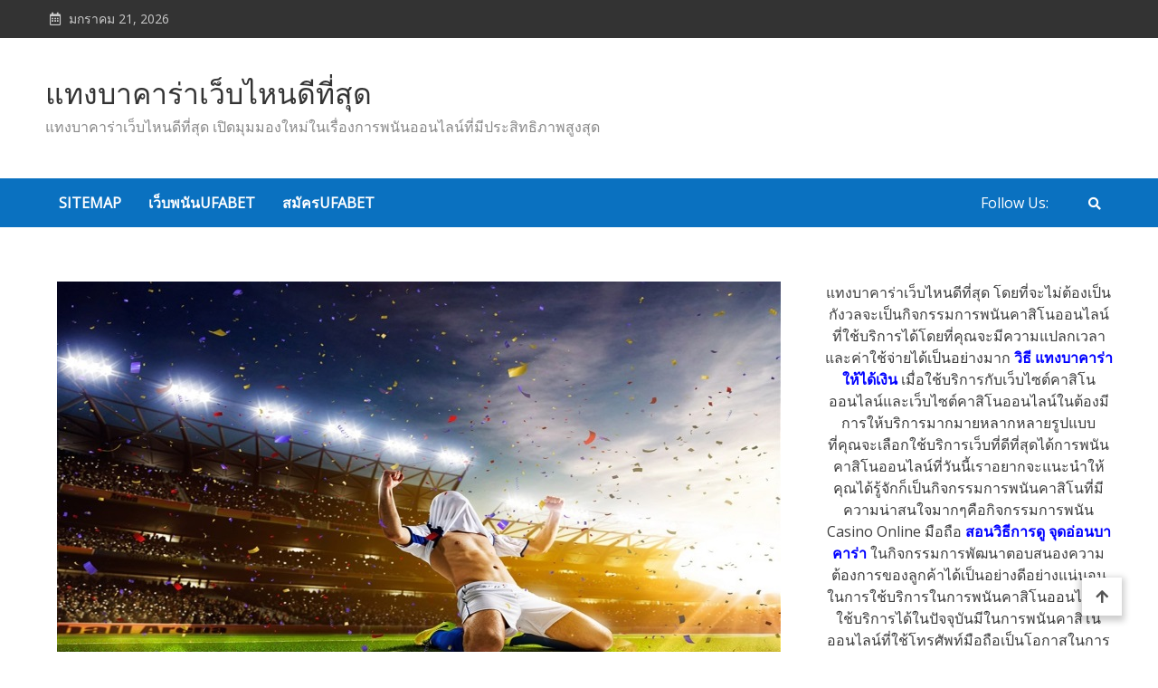

--- FILE ---
content_type: text/html; charset=UTF-8
request_url: https://www.mgkaccounting.com/ufabet%E0%B9%81%E0%B8%97%E0%B8%87%E0%B8%9A%E0%B8%AD%E0%B8%A5%E0%B9%83%E0%B8%AB%E0%B9%89%E0%B8%A3%E0%B8%A7%E0%B8%A2-%E0%B8%A1%E0%B8%B2%E0%B8%9E%E0%B8%A3%E0%B9%89%E0%B8%AD%E0%B8%A1%E0%B8%81%E0%B8%AD%E0%B8%87%E0%B8%97%E0%B8%B1%E0%B8%9E%E0%B8%82%E0%B8%AD%E0%B8%87%E0%B9%80%E0%B8%97%E0%B8%84%E0%B8%99%E0%B8%B4%E0%B8%84%E0%B8%94%E0%B8%B5%E0%B9%86%E0%B9%83%E0%B8%AB%E0%B9%89%E0%B8%99%E0%B8%B1%E0%B8%81/
body_size: 17877
content:
<!doctype html>
<html lang="th">
<head>
	<meta charset="UTF-8">
	<meta name="viewport" content="width=device-width, initial-scale=1">
	<link rel="profile" href="https://gmpg.org/xfn/11">

	<meta name='robots' content='index, follow, max-image-preview:large, max-snippet:-1, max-video-preview:-1' />

	<!-- This site is optimized with the Yoast SEO plugin v20.4 - https://yoast.com/wordpress/plugins/seo/ -->
	<title>UFABETแทงบอลให้รวย UFABET ได้เงินง่าย ซึ่งสมาชิกทุกท่านที่เล่น ของเรา</title>
	<meta name="description" content="UFABETแทงบอลให้รวย มองกันใหม่ เนื่องจากมันไ ด้โอกาสที่ พวกเราจะเสีย และก็เสียเพียง แค่นั้นเนื่องจากว่าการเล่นแบบไร้ สติที่พวกเรา เอ๋ยถึงเป็น" />
	<link rel="canonical" href="https://www.mgkaccounting.com/ufabetแทงบอลให้รวย-มาพร้อมกองทัพของเทคนิคดีๆให้นัก/" />
	<meta property="og:locale" content="th_TH" />
	<meta property="og:type" content="article" />
	<meta property="og:title" content="UFABETแทงบอลให้รวย UFABET ได้เงินง่าย ซึ่งสมาชิกทุกท่านที่เล่น ของเรา" />
	<meta property="og:description" content="UFABETแทงบอลให้รวย มองกันใหม่ เนื่องจากมันไ ด้โอกาสที่ พวกเราจะเสีย และก็เสียเพียง แค่นั้นเนื่องจากว่าการเล่นแบบไร้ สติที่พวกเรา เอ๋ยถึงเป็น" />
	<meta property="og:url" content="https://www.mgkaccounting.com/ufabetแทงบอลให้รวย-มาพร้อมกองทัพของเทคนิคดีๆให้นัก/" />
	<meta property="og:site_name" content="แทงบาคาร่าเว็บไหนดีที่สุด" />
	<meta property="article:published_time" content="2021-06-07T13:36:54+00:00" />
	<meta property="article:modified_time" content="2021-06-23T19:34:39+00:00" />
	<meta property="og:image" content="https://www.mgkaccounting.com/wp-content/uploads/2021/06/20.jpg" />
	<meta property="og:image:width" content="800" />
	<meta property="og:image:height" content="459" />
	<meta property="og:image:type" content="image/jpeg" />
	<meta name="author" content="admin" />
	<meta name="twitter:card" content="summary_large_image" />
	<meta name="twitter:label1" content="Written by" />
	<meta name="twitter:data1" content="admin" />
	<meta name="twitter:label2" content="Est. reading time" />
	<meta name="twitter:data2" content="2 นาที" />
	<script type="application/ld+json" class="yoast-schema-graph">{"@context":"https://schema.org","@graph":[{"@type":"WebPage","@id":"https://www.mgkaccounting.com/ufabet%e0%b9%81%e0%b8%97%e0%b8%87%e0%b8%9a%e0%b8%ad%e0%b8%a5%e0%b9%83%e0%b8%ab%e0%b9%89%e0%b8%a3%e0%b8%a7%e0%b8%a2-%e0%b8%a1%e0%b8%b2%e0%b8%9e%e0%b8%a3%e0%b9%89%e0%b8%ad%e0%b8%a1%e0%b8%81%e0%b8%ad%e0%b8%87%e0%b8%97%e0%b8%b1%e0%b8%9e%e0%b8%82%e0%b8%ad%e0%b8%87%e0%b9%80%e0%b8%97%e0%b8%84%e0%b8%99%e0%b8%b4%e0%b8%84%e0%b8%94%e0%b8%b5%e0%b9%86%e0%b9%83%e0%b8%ab%e0%b9%89%e0%b8%99%e0%b8%b1%e0%b8%81/","url":"https://www.mgkaccounting.com/ufabet%e0%b9%81%e0%b8%97%e0%b8%87%e0%b8%9a%e0%b8%ad%e0%b8%a5%e0%b9%83%e0%b8%ab%e0%b9%89%e0%b8%a3%e0%b8%a7%e0%b8%a2-%e0%b8%a1%e0%b8%b2%e0%b8%9e%e0%b8%a3%e0%b9%89%e0%b8%ad%e0%b8%a1%e0%b8%81%e0%b8%ad%e0%b8%87%e0%b8%97%e0%b8%b1%e0%b8%9e%e0%b8%82%e0%b8%ad%e0%b8%87%e0%b9%80%e0%b8%97%e0%b8%84%e0%b8%99%e0%b8%b4%e0%b8%84%e0%b8%94%e0%b8%b5%e0%b9%86%e0%b9%83%e0%b8%ab%e0%b9%89%e0%b8%99%e0%b8%b1%e0%b8%81/","name":"UFABETแทงบอลให้รวย UFABET ได้เงินง่าย ซึ่งสมาชิกทุกท่านที่เล่น ของเรา","isPartOf":{"@id":"https://www.mgkaccounting.com/#website"},"primaryImageOfPage":{"@id":"https://www.mgkaccounting.com/ufabet%e0%b9%81%e0%b8%97%e0%b8%87%e0%b8%9a%e0%b8%ad%e0%b8%a5%e0%b9%83%e0%b8%ab%e0%b9%89%e0%b8%a3%e0%b8%a7%e0%b8%a2-%e0%b8%a1%e0%b8%b2%e0%b8%9e%e0%b8%a3%e0%b9%89%e0%b8%ad%e0%b8%a1%e0%b8%81%e0%b8%ad%e0%b8%87%e0%b8%97%e0%b8%b1%e0%b8%9e%e0%b8%82%e0%b8%ad%e0%b8%87%e0%b9%80%e0%b8%97%e0%b8%84%e0%b8%99%e0%b8%b4%e0%b8%84%e0%b8%94%e0%b8%b5%e0%b9%86%e0%b9%83%e0%b8%ab%e0%b9%89%e0%b8%99%e0%b8%b1%e0%b8%81/#primaryimage"},"image":{"@id":"https://www.mgkaccounting.com/ufabet%e0%b9%81%e0%b8%97%e0%b8%87%e0%b8%9a%e0%b8%ad%e0%b8%a5%e0%b9%83%e0%b8%ab%e0%b9%89%e0%b8%a3%e0%b8%a7%e0%b8%a2-%e0%b8%a1%e0%b8%b2%e0%b8%9e%e0%b8%a3%e0%b9%89%e0%b8%ad%e0%b8%a1%e0%b8%81%e0%b8%ad%e0%b8%87%e0%b8%97%e0%b8%b1%e0%b8%9e%e0%b8%82%e0%b8%ad%e0%b8%87%e0%b9%80%e0%b8%97%e0%b8%84%e0%b8%99%e0%b8%b4%e0%b8%84%e0%b8%94%e0%b8%b5%e0%b9%86%e0%b9%83%e0%b8%ab%e0%b9%89%e0%b8%99%e0%b8%b1%e0%b8%81/#primaryimage"},"thumbnailUrl":"https://www.mgkaccounting.com/wp-content/uploads/2021/06/20.jpg","datePublished":"2021-06-07T13:36:54+00:00","dateModified":"2021-06-23T19:34:39+00:00","author":{"@id":"https://www.mgkaccounting.com/#/schema/person/72534b682cf400d88a3d30a1253174d0"},"description":"UFABETแทงบอลให้รวย มองกันใหม่ เนื่องจากมันไ ด้โอกาสที่ พวกเราจะเสีย และก็เสียเพียง แค่นั้นเนื่องจากว่าการเล่นแบบไร้ สติที่พวกเรา เอ๋ยถึงเป็น","breadcrumb":{"@id":"https://www.mgkaccounting.com/ufabet%e0%b9%81%e0%b8%97%e0%b8%87%e0%b8%9a%e0%b8%ad%e0%b8%a5%e0%b9%83%e0%b8%ab%e0%b9%89%e0%b8%a3%e0%b8%a7%e0%b8%a2-%e0%b8%a1%e0%b8%b2%e0%b8%9e%e0%b8%a3%e0%b9%89%e0%b8%ad%e0%b8%a1%e0%b8%81%e0%b8%ad%e0%b8%87%e0%b8%97%e0%b8%b1%e0%b8%9e%e0%b8%82%e0%b8%ad%e0%b8%87%e0%b9%80%e0%b8%97%e0%b8%84%e0%b8%99%e0%b8%b4%e0%b8%84%e0%b8%94%e0%b8%b5%e0%b9%86%e0%b9%83%e0%b8%ab%e0%b9%89%e0%b8%99%e0%b8%b1%e0%b8%81/#breadcrumb"},"inLanguage":"th","potentialAction":[{"@type":"ReadAction","target":["https://www.mgkaccounting.com/ufabet%e0%b9%81%e0%b8%97%e0%b8%87%e0%b8%9a%e0%b8%ad%e0%b8%a5%e0%b9%83%e0%b8%ab%e0%b9%89%e0%b8%a3%e0%b8%a7%e0%b8%a2-%e0%b8%a1%e0%b8%b2%e0%b8%9e%e0%b8%a3%e0%b9%89%e0%b8%ad%e0%b8%a1%e0%b8%81%e0%b8%ad%e0%b8%87%e0%b8%97%e0%b8%b1%e0%b8%9e%e0%b8%82%e0%b8%ad%e0%b8%87%e0%b9%80%e0%b8%97%e0%b8%84%e0%b8%99%e0%b8%b4%e0%b8%84%e0%b8%94%e0%b8%b5%e0%b9%86%e0%b9%83%e0%b8%ab%e0%b9%89%e0%b8%99%e0%b8%b1%e0%b8%81/"]}]},{"@type":"ImageObject","inLanguage":"th","@id":"https://www.mgkaccounting.com/ufabet%e0%b9%81%e0%b8%97%e0%b8%87%e0%b8%9a%e0%b8%ad%e0%b8%a5%e0%b9%83%e0%b8%ab%e0%b9%89%e0%b8%a3%e0%b8%a7%e0%b8%a2-%e0%b8%a1%e0%b8%b2%e0%b8%9e%e0%b8%a3%e0%b9%89%e0%b8%ad%e0%b8%a1%e0%b8%81%e0%b8%ad%e0%b8%87%e0%b8%97%e0%b8%b1%e0%b8%9e%e0%b8%82%e0%b8%ad%e0%b8%87%e0%b9%80%e0%b8%97%e0%b8%84%e0%b8%99%e0%b8%b4%e0%b8%84%e0%b8%94%e0%b8%b5%e0%b9%86%e0%b9%83%e0%b8%ab%e0%b9%89%e0%b8%99%e0%b8%b1%e0%b8%81/#primaryimage","url":"https://www.mgkaccounting.com/wp-content/uploads/2021/06/20.jpg","contentUrl":"https://www.mgkaccounting.com/wp-content/uploads/2021/06/20.jpg","width":800,"height":459,"caption":"UFABETแทงบอลให้รวย"},{"@type":"BreadcrumbList","@id":"https://www.mgkaccounting.com/ufabet%e0%b9%81%e0%b8%97%e0%b8%87%e0%b8%9a%e0%b8%ad%e0%b8%a5%e0%b9%83%e0%b8%ab%e0%b9%89%e0%b8%a3%e0%b8%a7%e0%b8%a2-%e0%b8%a1%e0%b8%b2%e0%b8%9e%e0%b8%a3%e0%b9%89%e0%b8%ad%e0%b8%a1%e0%b8%81%e0%b8%ad%e0%b8%87%e0%b8%97%e0%b8%b1%e0%b8%9e%e0%b8%82%e0%b8%ad%e0%b8%87%e0%b9%80%e0%b8%97%e0%b8%84%e0%b8%99%e0%b8%b4%e0%b8%84%e0%b8%94%e0%b8%b5%e0%b9%86%e0%b9%83%e0%b8%ab%e0%b9%89%e0%b8%99%e0%b8%b1%e0%b8%81/#breadcrumb","itemListElement":[{"@type":"ListItem","position":1,"name":"Home","item":"https://www.mgkaccounting.com/"},{"@type":"ListItem","position":2,"name":"UFABETแทงบอลให้รวย มาพร้อมกองทัพของเทคนิคดีๆให้นักพนัน"}]},{"@type":"WebSite","@id":"https://www.mgkaccounting.com/#website","url":"https://www.mgkaccounting.com/","name":"แทงบาคาร่าเว็บไหนดีที่สุด","description":"แทงบาคาร่าเว็บไหนดีที่สุด เปิดมุมมองใหม่ในเรื่องการพนันออนไลน์ที่มีประสิทธิภาพสูงสุด","potentialAction":[{"@type":"SearchAction","target":{"@type":"EntryPoint","urlTemplate":"https://www.mgkaccounting.com/?s={search_term_string}"},"query-input":"required name=search_term_string"}],"inLanguage":"th"},{"@type":"Person","@id":"https://www.mgkaccounting.com/#/schema/person/72534b682cf400d88a3d30a1253174d0","name":"admin","image":{"@type":"ImageObject","inLanguage":"th","@id":"https://www.mgkaccounting.com/#/schema/person/image/","url":"https://secure.gravatar.com/avatar/d3887fb1b3e7a76aaf4b1df79c3f720a?s=96&d=mm&r=g","contentUrl":"https://secure.gravatar.com/avatar/d3887fb1b3e7a76aaf4b1df79c3f720a?s=96&d=mm&r=g","caption":"admin"},"sameAs":["https://www.mgkaccounting.com"],"url":"https://www.mgkaccounting.com/author/admin/"}]}</script>
	<!-- / Yoast SEO plugin. -->


<link rel='dns-prefetch' href='//fonts.googleapis.com' />
<link rel="alternate" type="application/rss+xml" title="แทงบาคาร่าเว็บไหนดีที่สุด &raquo; ฟีด" href="https://www.mgkaccounting.com/feed/" />
<script type="text/javascript">
window._wpemojiSettings = {"baseUrl":"https:\/\/s.w.org\/images\/core\/emoji\/14.0.0\/72x72\/","ext":".png","svgUrl":"https:\/\/s.w.org\/images\/core\/emoji\/14.0.0\/svg\/","svgExt":".svg","source":{"concatemoji":"https:\/\/www.mgkaccounting.com\/wp-includes\/js\/wp-emoji-release.min.js?ver=6.2.8"}};
/*! This file is auto-generated */
!function(e,a,t){var n,r,o,i=a.createElement("canvas"),p=i.getContext&&i.getContext("2d");function s(e,t){p.clearRect(0,0,i.width,i.height),p.fillText(e,0,0);e=i.toDataURL();return p.clearRect(0,0,i.width,i.height),p.fillText(t,0,0),e===i.toDataURL()}function c(e){var t=a.createElement("script");t.src=e,t.defer=t.type="text/javascript",a.getElementsByTagName("head")[0].appendChild(t)}for(o=Array("flag","emoji"),t.supports={everything:!0,everythingExceptFlag:!0},r=0;r<o.length;r++)t.supports[o[r]]=function(e){if(p&&p.fillText)switch(p.textBaseline="top",p.font="600 32px Arial",e){case"flag":return s("\ud83c\udff3\ufe0f\u200d\u26a7\ufe0f","\ud83c\udff3\ufe0f\u200b\u26a7\ufe0f")?!1:!s("\ud83c\uddfa\ud83c\uddf3","\ud83c\uddfa\u200b\ud83c\uddf3")&&!s("\ud83c\udff4\udb40\udc67\udb40\udc62\udb40\udc65\udb40\udc6e\udb40\udc67\udb40\udc7f","\ud83c\udff4\u200b\udb40\udc67\u200b\udb40\udc62\u200b\udb40\udc65\u200b\udb40\udc6e\u200b\udb40\udc67\u200b\udb40\udc7f");case"emoji":return!s("\ud83e\udef1\ud83c\udffb\u200d\ud83e\udef2\ud83c\udfff","\ud83e\udef1\ud83c\udffb\u200b\ud83e\udef2\ud83c\udfff")}return!1}(o[r]),t.supports.everything=t.supports.everything&&t.supports[o[r]],"flag"!==o[r]&&(t.supports.everythingExceptFlag=t.supports.everythingExceptFlag&&t.supports[o[r]]);t.supports.everythingExceptFlag=t.supports.everythingExceptFlag&&!t.supports.flag,t.DOMReady=!1,t.readyCallback=function(){t.DOMReady=!0},t.supports.everything||(n=function(){t.readyCallback()},a.addEventListener?(a.addEventListener("DOMContentLoaded",n,!1),e.addEventListener("load",n,!1)):(e.attachEvent("onload",n),a.attachEvent("onreadystatechange",function(){"complete"===a.readyState&&t.readyCallback()})),(e=t.source||{}).concatemoji?c(e.concatemoji):e.wpemoji&&e.twemoji&&(c(e.twemoji),c(e.wpemoji)))}(window,document,window._wpemojiSettings);
</script>
<style type="text/css">
img.wp-smiley,
img.emoji {
	display: inline !important;
	border: none !important;
	box-shadow: none !important;
	height: 1em !important;
	width: 1em !important;
	margin: 0 0.07em !important;
	vertical-align: -0.1em !important;
	background: none !important;
	padding: 0 !important;
}
</style>
	<link rel='stylesheet' id='wp-block-library-css' href='https://www.mgkaccounting.com/wp-includes/css/dist/block-library/style.min.css?ver=6.2.8' type='text/css' media='all' />
<link rel='stylesheet' id='classic-theme-styles-css' href='https://www.mgkaccounting.com/wp-includes/css/classic-themes.min.css?ver=6.2.8' type='text/css' media='all' />
<style id='global-styles-inline-css' type='text/css'>
body{--wp--preset--color--black: #000000;--wp--preset--color--cyan-bluish-gray: #abb8c3;--wp--preset--color--white: #ffffff;--wp--preset--color--pale-pink: #f78da7;--wp--preset--color--vivid-red: #cf2e2e;--wp--preset--color--luminous-vivid-orange: #ff6900;--wp--preset--color--luminous-vivid-amber: #fcb900;--wp--preset--color--light-green-cyan: #7bdcb5;--wp--preset--color--vivid-green-cyan: #00d084;--wp--preset--color--pale-cyan-blue: #8ed1fc;--wp--preset--color--vivid-cyan-blue: #0693e3;--wp--preset--color--vivid-purple: #9b51e0;--wp--preset--gradient--vivid-cyan-blue-to-vivid-purple: linear-gradient(135deg,rgba(6,147,227,1) 0%,rgb(155,81,224) 100%);--wp--preset--gradient--light-green-cyan-to-vivid-green-cyan: linear-gradient(135deg,rgb(122,220,180) 0%,rgb(0,208,130) 100%);--wp--preset--gradient--luminous-vivid-amber-to-luminous-vivid-orange: linear-gradient(135deg,rgba(252,185,0,1) 0%,rgba(255,105,0,1) 100%);--wp--preset--gradient--luminous-vivid-orange-to-vivid-red: linear-gradient(135deg,rgba(255,105,0,1) 0%,rgb(207,46,46) 100%);--wp--preset--gradient--very-light-gray-to-cyan-bluish-gray: linear-gradient(135deg,rgb(238,238,238) 0%,rgb(169,184,195) 100%);--wp--preset--gradient--cool-to-warm-spectrum: linear-gradient(135deg,rgb(74,234,220) 0%,rgb(151,120,209) 20%,rgb(207,42,186) 40%,rgb(238,44,130) 60%,rgb(251,105,98) 80%,rgb(254,248,76) 100%);--wp--preset--gradient--blush-light-purple: linear-gradient(135deg,rgb(255,206,236) 0%,rgb(152,150,240) 100%);--wp--preset--gradient--blush-bordeaux: linear-gradient(135deg,rgb(254,205,165) 0%,rgb(254,45,45) 50%,rgb(107,0,62) 100%);--wp--preset--gradient--luminous-dusk: linear-gradient(135deg,rgb(255,203,112) 0%,rgb(199,81,192) 50%,rgb(65,88,208) 100%);--wp--preset--gradient--pale-ocean: linear-gradient(135deg,rgb(255,245,203) 0%,rgb(182,227,212) 50%,rgb(51,167,181) 100%);--wp--preset--gradient--electric-grass: linear-gradient(135deg,rgb(202,248,128) 0%,rgb(113,206,126) 100%);--wp--preset--gradient--midnight: linear-gradient(135deg,rgb(2,3,129) 0%,rgb(40,116,252) 100%);--wp--preset--duotone--dark-grayscale: url('#wp-duotone-dark-grayscale');--wp--preset--duotone--grayscale: url('#wp-duotone-grayscale');--wp--preset--duotone--purple-yellow: url('#wp-duotone-purple-yellow');--wp--preset--duotone--blue-red: url('#wp-duotone-blue-red');--wp--preset--duotone--midnight: url('#wp-duotone-midnight');--wp--preset--duotone--magenta-yellow: url('#wp-duotone-magenta-yellow');--wp--preset--duotone--purple-green: url('#wp-duotone-purple-green');--wp--preset--duotone--blue-orange: url('#wp-duotone-blue-orange');--wp--preset--font-size--small: 13px;--wp--preset--font-size--medium: 20px;--wp--preset--font-size--large: 36px;--wp--preset--font-size--x-large: 42px;--wp--preset--spacing--20: 0.44rem;--wp--preset--spacing--30: 0.67rem;--wp--preset--spacing--40: 1rem;--wp--preset--spacing--50: 1.5rem;--wp--preset--spacing--60: 2.25rem;--wp--preset--spacing--70: 3.38rem;--wp--preset--spacing--80: 5.06rem;--wp--preset--shadow--natural: 6px 6px 9px rgba(0, 0, 0, 0.2);--wp--preset--shadow--deep: 12px 12px 50px rgba(0, 0, 0, 0.4);--wp--preset--shadow--sharp: 6px 6px 0px rgba(0, 0, 0, 0.2);--wp--preset--shadow--outlined: 6px 6px 0px -3px rgba(255, 255, 255, 1), 6px 6px rgba(0, 0, 0, 1);--wp--preset--shadow--crisp: 6px 6px 0px rgba(0, 0, 0, 1);}:where(.is-layout-flex){gap: 0.5em;}body .is-layout-flow > .alignleft{float: left;margin-inline-start: 0;margin-inline-end: 2em;}body .is-layout-flow > .alignright{float: right;margin-inline-start: 2em;margin-inline-end: 0;}body .is-layout-flow > .aligncenter{margin-left: auto !important;margin-right: auto !important;}body .is-layout-constrained > .alignleft{float: left;margin-inline-start: 0;margin-inline-end: 2em;}body .is-layout-constrained > .alignright{float: right;margin-inline-start: 2em;margin-inline-end: 0;}body .is-layout-constrained > .aligncenter{margin-left: auto !important;margin-right: auto !important;}body .is-layout-constrained > :where(:not(.alignleft):not(.alignright):not(.alignfull)){max-width: var(--wp--style--global--content-size);margin-left: auto !important;margin-right: auto !important;}body .is-layout-constrained > .alignwide{max-width: var(--wp--style--global--wide-size);}body .is-layout-flex{display: flex;}body .is-layout-flex{flex-wrap: wrap;align-items: center;}body .is-layout-flex > *{margin: 0;}:where(.wp-block-columns.is-layout-flex){gap: 2em;}.has-black-color{color: var(--wp--preset--color--black) !important;}.has-cyan-bluish-gray-color{color: var(--wp--preset--color--cyan-bluish-gray) !important;}.has-white-color{color: var(--wp--preset--color--white) !important;}.has-pale-pink-color{color: var(--wp--preset--color--pale-pink) !important;}.has-vivid-red-color{color: var(--wp--preset--color--vivid-red) !important;}.has-luminous-vivid-orange-color{color: var(--wp--preset--color--luminous-vivid-orange) !important;}.has-luminous-vivid-amber-color{color: var(--wp--preset--color--luminous-vivid-amber) !important;}.has-light-green-cyan-color{color: var(--wp--preset--color--light-green-cyan) !important;}.has-vivid-green-cyan-color{color: var(--wp--preset--color--vivid-green-cyan) !important;}.has-pale-cyan-blue-color{color: var(--wp--preset--color--pale-cyan-blue) !important;}.has-vivid-cyan-blue-color{color: var(--wp--preset--color--vivid-cyan-blue) !important;}.has-vivid-purple-color{color: var(--wp--preset--color--vivid-purple) !important;}.has-black-background-color{background-color: var(--wp--preset--color--black) !important;}.has-cyan-bluish-gray-background-color{background-color: var(--wp--preset--color--cyan-bluish-gray) !important;}.has-white-background-color{background-color: var(--wp--preset--color--white) !important;}.has-pale-pink-background-color{background-color: var(--wp--preset--color--pale-pink) !important;}.has-vivid-red-background-color{background-color: var(--wp--preset--color--vivid-red) !important;}.has-luminous-vivid-orange-background-color{background-color: var(--wp--preset--color--luminous-vivid-orange) !important;}.has-luminous-vivid-amber-background-color{background-color: var(--wp--preset--color--luminous-vivid-amber) !important;}.has-light-green-cyan-background-color{background-color: var(--wp--preset--color--light-green-cyan) !important;}.has-vivid-green-cyan-background-color{background-color: var(--wp--preset--color--vivid-green-cyan) !important;}.has-pale-cyan-blue-background-color{background-color: var(--wp--preset--color--pale-cyan-blue) !important;}.has-vivid-cyan-blue-background-color{background-color: var(--wp--preset--color--vivid-cyan-blue) !important;}.has-vivid-purple-background-color{background-color: var(--wp--preset--color--vivid-purple) !important;}.has-black-border-color{border-color: var(--wp--preset--color--black) !important;}.has-cyan-bluish-gray-border-color{border-color: var(--wp--preset--color--cyan-bluish-gray) !important;}.has-white-border-color{border-color: var(--wp--preset--color--white) !important;}.has-pale-pink-border-color{border-color: var(--wp--preset--color--pale-pink) !important;}.has-vivid-red-border-color{border-color: var(--wp--preset--color--vivid-red) !important;}.has-luminous-vivid-orange-border-color{border-color: var(--wp--preset--color--luminous-vivid-orange) !important;}.has-luminous-vivid-amber-border-color{border-color: var(--wp--preset--color--luminous-vivid-amber) !important;}.has-light-green-cyan-border-color{border-color: var(--wp--preset--color--light-green-cyan) !important;}.has-vivid-green-cyan-border-color{border-color: var(--wp--preset--color--vivid-green-cyan) !important;}.has-pale-cyan-blue-border-color{border-color: var(--wp--preset--color--pale-cyan-blue) !important;}.has-vivid-cyan-blue-border-color{border-color: var(--wp--preset--color--vivid-cyan-blue) !important;}.has-vivid-purple-border-color{border-color: var(--wp--preset--color--vivid-purple) !important;}.has-vivid-cyan-blue-to-vivid-purple-gradient-background{background: var(--wp--preset--gradient--vivid-cyan-blue-to-vivid-purple) !important;}.has-light-green-cyan-to-vivid-green-cyan-gradient-background{background: var(--wp--preset--gradient--light-green-cyan-to-vivid-green-cyan) !important;}.has-luminous-vivid-amber-to-luminous-vivid-orange-gradient-background{background: var(--wp--preset--gradient--luminous-vivid-amber-to-luminous-vivid-orange) !important;}.has-luminous-vivid-orange-to-vivid-red-gradient-background{background: var(--wp--preset--gradient--luminous-vivid-orange-to-vivid-red) !important;}.has-very-light-gray-to-cyan-bluish-gray-gradient-background{background: var(--wp--preset--gradient--very-light-gray-to-cyan-bluish-gray) !important;}.has-cool-to-warm-spectrum-gradient-background{background: var(--wp--preset--gradient--cool-to-warm-spectrum) !important;}.has-blush-light-purple-gradient-background{background: var(--wp--preset--gradient--blush-light-purple) !important;}.has-blush-bordeaux-gradient-background{background: var(--wp--preset--gradient--blush-bordeaux) !important;}.has-luminous-dusk-gradient-background{background: var(--wp--preset--gradient--luminous-dusk) !important;}.has-pale-ocean-gradient-background{background: var(--wp--preset--gradient--pale-ocean) !important;}.has-electric-grass-gradient-background{background: var(--wp--preset--gradient--electric-grass) !important;}.has-midnight-gradient-background{background: var(--wp--preset--gradient--midnight) !important;}.has-small-font-size{font-size: var(--wp--preset--font-size--small) !important;}.has-medium-font-size{font-size: var(--wp--preset--font-size--medium) !important;}.has-large-font-size{font-size: var(--wp--preset--font-size--large) !important;}.has-x-large-font-size{font-size: var(--wp--preset--font-size--x-large) !important;}
.wp-block-navigation a:where(:not(.wp-element-button)){color: inherit;}
:where(.wp-block-columns.is-layout-flex){gap: 2em;}
.wp-block-pullquote{font-size: 1.5em;line-height: 1.6;}
</style>
<link rel='stylesheet' id='matina-news-google-fonts-css' href='https://fonts.googleapis.com/css?family=Open+Sans%3A400%7CJosefin+Sans%3A400&#038;subset=latin%2Ccyrillic-ext%2Cgreek-ext%2Cgreek%2Cvietnamese%2Clatin-ext%2Ccyrillic%2Ckhmer%2Cdevanagari%2Carabic%2Chebrew%2Ctelugu' type='text/css' media='all' />
<link rel='stylesheet' id='font-awesome-css' href='https://www.mgkaccounting.com/wp-content/themes/matina-news/assets/library/font-awesome/css/all.min.css?ver=5.10.2' type='text/css' media='all' />
<link rel='stylesheet' id='lightslider-style-css' href='https://www.mgkaccounting.com/wp-content/themes/matina-news/assets/library/lightslider/css/lightslider.min.css?ver=1.1.3' type='text/css' media='all' />
<link rel='stylesheet' id='matina-news-preloader-css' href='https://www.mgkaccounting.com/wp-content/themes/matina-news/assets/css/mt-preloader.min.css?ver=1.0.9' type='text/css' media='all' />
<link rel='stylesheet' id='matina-news-style-css' href='https://www.mgkaccounting.com/wp-content/themes/matina-news/style.css?ver=6.2.8' type='text/css' media='all' />
<link rel='stylesheet' id='matina-news-responsive-style-css' href='https://www.mgkaccounting.com/wp-content/themes/matina-news/assets/css/mt-responsive.css?ver=1.0.9' type='text/css' media='all' />
<script type='text/javascript' src='https://www.mgkaccounting.com/wp-includes/js/jquery/jquery.min.js?ver=3.6.4' id='jquery-core-js'></script>
<script type='text/javascript' src='https://www.mgkaccounting.com/wp-includes/js/jquery/jquery-migrate.min.js?ver=3.4.0' id='jquery-migrate-js'></script>
<script type='text/javascript' src='https://www.mgkaccounting.com/wp-content/themes/matina-news/assets/library/lightslider/js/lightslider.min.js?ver=1.1.6' id='lightslider-js'></script>
<script type='text/javascript' src='https://www.mgkaccounting.com/wp-content/themes/matina-news/assets/library/sticky-sidebar/theia-sticky-sidebar.min.js?ver=1.7.0' id='theia-sticky-sidebar-js'></script>
<script type='text/javascript' src='https://www.mgkaccounting.com/wp-content/themes/matina-news/assets/library/sticky/jquery.sticky.min.js?ver=1.0.2' id='jquery-sticky-js'></script>
<link rel="https://api.w.org/" href="https://www.mgkaccounting.com/wp-json/" /><link rel="alternate" type="application/json" href="https://www.mgkaccounting.com/wp-json/wp/v2/posts/683" /><link rel="EditURI" type="application/rsd+xml" title="RSD" href="https://www.mgkaccounting.com/xmlrpc.php?rsd" />
<link rel="wlwmanifest" type="application/wlwmanifest+xml" href="https://www.mgkaccounting.com/wp-includes/wlwmanifest.xml" />
<meta name="generator" content="WordPress 6.2.8" />
<link rel='shortlink' href='https://www.mgkaccounting.com/?p=683' />
<link rel="alternate" type="application/json+oembed" href="https://www.mgkaccounting.com/wp-json/oembed/1.0/embed?url=https%3A%2F%2Fwww.mgkaccounting.com%2Fufabet%25e0%25b9%2581%25e0%25b8%2597%25e0%25b8%2587%25e0%25b8%259a%25e0%25b8%25ad%25e0%25b8%25a5%25e0%25b9%2583%25e0%25b8%25ab%25e0%25b9%2589%25e0%25b8%25a3%25e0%25b8%25a7%25e0%25b8%25a2-%25e0%25b8%25a1%25e0%25b8%25b2%25e0%25b8%259e%25e0%25b8%25a3%25e0%25b9%2589%25e0%25b8%25ad%25e0%25b8%25a1%25e0%25b8%2581%25e0%25b8%25ad%25e0%25b8%2587%25e0%25b8%2597%25e0%25b8%25b1%25e0%25b8%259e%25e0%25b8%2582%25e0%25b8%25ad%25e0%25b8%2587%25e0%25b9%2580%25e0%25b8%2597%25e0%25b8%2584%25e0%25b8%2599%25e0%25b8%25b4%25e0%25b8%2584%25e0%25b8%2594%25e0%25b8%25b5%25e0%25b9%2586%25e0%25b9%2583%25e0%25b8%25ab%25e0%25b9%2589%25e0%25b8%2599%25e0%25b8%25b1%25e0%25b8%2581%2F" />
<link rel="alternate" type="text/xml+oembed" href="https://www.mgkaccounting.com/wp-json/oembed/1.0/embed?url=https%3A%2F%2Fwww.mgkaccounting.com%2Fufabet%25e0%25b9%2581%25e0%25b8%2597%25e0%25b8%2587%25e0%25b8%259a%25e0%25b8%25ad%25e0%25b8%25a5%25e0%25b9%2583%25e0%25b8%25ab%25e0%25b9%2589%25e0%25b8%25a3%25e0%25b8%25a7%25e0%25b8%25a2-%25e0%25b8%25a1%25e0%25b8%25b2%25e0%25b8%259e%25e0%25b8%25a3%25e0%25b9%2589%25e0%25b8%25ad%25e0%25b8%25a1%25e0%25b8%2581%25e0%25b8%25ad%25e0%25b8%2587%25e0%25b8%2597%25e0%25b8%25b1%25e0%25b8%259e%25e0%25b8%2582%25e0%25b8%25ad%25e0%25b8%2587%25e0%25b9%2580%25e0%25b8%2597%25e0%25b8%2584%25e0%25b8%2599%25e0%25b8%25b4%25e0%25b8%2584%25e0%25b8%2594%25e0%25b8%25b5%25e0%25b9%2586%25e0%25b9%2583%25e0%25b8%25ab%25e0%25b9%2589%25e0%25b8%2599%25e0%25b8%25b1%25e0%25b8%2581%2F&#038;format=xml" />
<!--Matina News CSS -->
<style type="text/css">
.mt-container{width:1300px}#primary{width:70% !important}#secondary{width:27% !important}#site-navigation #primary-menu li .sub-menu li:hover>a,#site-navigation #primary-menu li .children li:hover>a,.search--at-footer .search-form-wrap .search-form .search-submit:hover,.archive article .cat-links,.archive article .cat-links a,.archive--layout-default .post .cat-links,.archive--layout-default article .cat-links a,.archive article .entry-title a:hover,.archive--layout-default article .entry-title a:hover,.archive--layout-one article .entry-title a:hover,.archive--layout-default article .entry-readmore a:hover,.archive--layout-one article .cat-links a,.archive--layout-one .entry-readmore .mt-button:hover,.single--layout-one article .cat-links a,.single--layout-one .entry-tags .tags-links a:hover,.entry-author-box .post-author-info .author-name a:hover,.single-post-navigation .nav-links a span.title,.single-post-navigation .nav-links a:hover span.post-title:hover,.related-posts--layout-default .related-post .post-content-wrapper .related-post-title a:hover,.related-posts--layout-one .related-post .post-content-wrapper .related-post-title a:hover,.widget-area ul li a:hover,.widget-area .tagcloud a:hover,#masthead .matina-news-social-icons-wrapper .single-icon a:hover,.widget.matina_news_latest_posts .posts-wrapper .single-post-wrap .post-content-wrap .post-title a:hover,.widget-area .widget_categories ul li.cat-item:before,.widget-area ul li:hover >a,.widget-area ul li:hover:before,.navigation .nav-links a.page-numbers:hover,.posts-navigation .nav-links a:hover,.matina_news_author_info .matina-news-social-icons-wrapper .single-icon:hover a,#masthead.has-header-media #site-navigation #primary-menu li a:hover,.cv-block-grid--layout-one .cv-read-more a,.cv-post-title a:hover,.cv-block-list--layout-one .cv-read-more a:hover,.cv-block-list--layout-one .cv-post-cat a,.default-page-header .breadcrumbs ul li:after,.mt-page-header .breadcrumbs ul li a:hover,.mt-page-header .breadcrumbs ul li:after,.mt-page-header .woocommerce-breadcrumbs .woocommerce-breadcrumbs-wrapper a:hover,.woocommerce ul.products li.product .button.add_to_cart_button,.woocommerce ul.products li.product .button.product_type_grouped,.woocommerce ul.products li.product .button.product_type_external,ul.products li.product .woocommerce-loop-product__title:hover,.woocommerce nav.woocommerce-pagination ul li a:hover,.woocommerce .woocommerce-info a,.woocommerce-info::before,.search .entry-title a:hover,.search .entry-readmore a:hover,.search article .cat-links a,.footer-bottom-wrapper .site-info a,#site-navigation #primary-menu li .children li:hover>a,.site-branding .site-title a:hover,#site-navigation ul li:hover >a,#site-navigation ul li.current-menu-item >a,#site-navigation ul li.current-menu-ancestor >a,#site-navigation ul li.current_page_ancestor >a,#site-navigation ul li.current_page_item >a,#site-navigation ul li.current-post-parent >a,#site-navigation ul li.focus>a,a,.archive--layout-default article .entry-readmore a:hover{color:#0A71C0}.widget-area .search-form .search-submit,.archive--layout-default article .entry-readmore a:after,.single-post .comments-area .comment-list .comment .reply a:hover,.single--layout-default article .cat-links a,.entry-author-box.author-box--layout-default .article-author-avatar .avatar-wrap:after,.related-posts-wrapper .related-section-title:after,#matina-news-scroll-to-top:hover,.navigation .nav-links span.current,.edit-link a,.search .no-results .search-form .search-submit,.archive .no-results .search-form .search-submit,.post-format-media.post-format-media--quote:before{background:#0A71C0}.woocommerce #respond input#submit.alt.disabled,.woocommerce #respond input#submit.alt.disabled:hover,.woocommerce #respond input#submit.alt:disabled,.woocommerce #respond input#submit.alt:disabled:hover,.woocommerce #respond input#submit.alt[disabled]:disabled,.woocommerce #respond input#submit.alt[disabled]:disabled:hover,.woocommerce a.button.alt.disabled,.woocommerce a.button.alt.disabled:hover,.woocommerce a.button.alt:disabled,.woocommerce a.button.alt:disabled:hover,.woocommerce a.button.alt[disabled]:disabled,.woocommerce a.button.alt[disabled]:disabled:hover,.woocommerce button.button.alt.disabled,.woocommerce button.button.alt.disabled:hover,.woocommerce button.button.alt:disabled,.woocommerce button.button.alt:disabled:hover,.woocommerce button.button.alt[disabled]:disabled,.woocommerce button.button.alt[disabled]:disabled:hover,.woocommerce input.button.alt.disabled,.woocommerce input.button.alt.disabled:hover,.woocommerce input.button.alt:disabled,.woocommerce input.button.alt:disabled:hover,.woocommerce input.button.alt[disabled]:disabled,.woocommerce input.button.alt[disabled]:disabled:hover,.woocommerce ul.products li.product .onsale,.woocommerce span.onsale,.woocommerce ul.products li.product .button.add_to_cart_button:hover,.woocommerce ul.products li.product .button.product_type_grouped:hover,.woocommerce ul.products li.product .button.product_type_external:hover,.woocommerce #respond input#submit,.woocommerce a.button,.woocommerce button.button,.woocommerce input.button,.woocommerce #respond input#submit.alt,.woocommerce a.button.alt,.woocommerce button.button.alt,.woocommerce input.button.alt,.added_to_cart.wc-forward,.woocommerce #respond input#submit:hover,.woocommerce a.button:hover,.woocommerce button.button:hover,.woocommerce input.button:hover,.woocommerce #respond input#submit.alt:hover,.woocommerce a.button.alt:hover,.woocommerce button.button.alt:hover,.woocommerce input.button.alt:hover,.woocommerce nav.woocommerce-pagination ul li span.current,.woocommerce div.product .woocommerce-tabs ul.tabs li.active,.woocommerce-noreviews,p.no-comments,#masthead.header--layout-default #header-sticky,#masthead.header--layout-default #site-navigation ul li .sub-menu,#masthead.header--layout-default #site-navigation ul li .children,.widget.widget_tag_cloud a:hover{background:#0A71C0}@media(max-width:990px){#masthead.header--layout-default .primary-menu-wrap{background:#0A71C0}}body,p{color:#3d3d3d}a{color:#0A71C0}a:hover{color:#8e4d48}a{border-color:#0A71C0}.single--layout-one .entry-tags .tags-links a:hover,.widget-area .tagcloud a:hover,.widget-area .search-form .search-submit,.home .navigation .nav-links span.current,.archive .navigation .nav-links span.current,.navigation .nav-links a.page-numbers:hover,.matina_news_author_info .matina-news-social-icons-wrapper .single-icon:hover,.search .no-results .search-form .search-submit,.entry-author-box.author-box--layout-default .article-author-avatar .avatar-wrap,.woocommerce ul.products li.product .button.add_to_cart_button:hover,.woocommerce ul.products li.product .button.product_type_grouped:hover,.woocommerce ul.products li.product .button.product_type_external:hover,.woocommerce ul.products li.product .button.add_to_cart_button,.woocommerce ul.products li.product .button.product_type_grouped,.woocommerce ul.products li.product .button.product_type_external,.woocommerce nav.woocommerce-pagination ul li span.current,.woocommerce nav.woocommerce-pagination ul li a:hover,.woocommerce div.product .woocommerce-tabs ul.tabs li.active,.archive .no-results .search-form .search-submit,.widget.widget_tag_cloud a:hover{border-color:#0A71C0}.woocommerce .woocommerce-info,.woocommerce .woocommerce-message{border-top-color:#0A71C0}#colophon .widget-area .widget-title:after,.posts-navigation .nav-links a:hover,.woocommerce div.product .woocommerce-tabs ul.tabs::before{border-bottom-color:#0A71C0}#masthead.header--layout-one #site-navigation #primary-menu li .sub-menu li:hover,#masthead.header--layout-one #site-navigation #primary-menu li .children li:hover,#masthead.header--layout-one #site-navigation #primary-menu li .sub-menu li.focus,#masthead.header--layout-one #site-navigation #primary-menu li .children li.focus,.entry-author-box.author-box--layout-one,#masthead.header--layout-one #site-navigation #primary-menu li .children li:hover{border-left-color:#0A71C0}#site-navigation #primary-menu li .sub-menu li:hover{border-right-color:#0A71C0}#masthead,#site-navigation ul li a,#masthead .matina-news-social-icons-wrapper .single-icon a,.header-search-wrapper .search-icon a,.menu-toggle a{color:#ffffff}#mt-topbar .topbar-elements-wrapper,#mt-topbar #topbar-menu li a{color:#ccc}.background-color-page-header .inner-page-header{text-align:center}.mt-page-header .page-title{color:#3d3d3d}/* Top header background style */#mt-topbar{background:#333}/*/Typography CSS /*/body,p{font-family:Open Sans;font-style:normal;font-weight:400;text-transform:none}h1,single .entry-title,.site-branding .site-title a{font-family:Josefin Sans;font-style:normal;font-weight:400;text-transform:none}h2,.search .entry-title a{font-family:Josefin Sans;font-style:normal;font-weight:400;text-transform:none}h3{font-family:Josefin Sans;font-style:normal;font-weight:400;text-transform:none}h4{font-family:Josefin Sans;font-style:normal;font-weight:400;text-transform:none}
</style></head>

<body data-rsssl=1 class="post-template-default single single-post postid-683 single-format-standard site--full-width right-sidebar single--layout-default"  itemscope=itemscope itemtype=https://schema.org/Article>
<svg xmlns="http://www.w3.org/2000/svg" viewBox="0 0 0 0" width="0" height="0" focusable="false" role="none" style="visibility: hidden; position: absolute; left: -9999px; overflow: hidden;" ><defs><filter id="wp-duotone-dark-grayscale"><feColorMatrix color-interpolation-filters="sRGB" type="matrix" values=" .299 .587 .114 0 0 .299 .587 .114 0 0 .299 .587 .114 0 0 .299 .587 .114 0 0 " /><feComponentTransfer color-interpolation-filters="sRGB" ><feFuncR type="table" tableValues="0 0.49803921568627" /><feFuncG type="table" tableValues="0 0.49803921568627" /><feFuncB type="table" tableValues="0 0.49803921568627" /><feFuncA type="table" tableValues="1 1" /></feComponentTransfer><feComposite in2="SourceGraphic" operator="in" /></filter></defs></svg><svg xmlns="http://www.w3.org/2000/svg" viewBox="0 0 0 0" width="0" height="0" focusable="false" role="none" style="visibility: hidden; position: absolute; left: -9999px; overflow: hidden;" ><defs><filter id="wp-duotone-grayscale"><feColorMatrix color-interpolation-filters="sRGB" type="matrix" values=" .299 .587 .114 0 0 .299 .587 .114 0 0 .299 .587 .114 0 0 .299 .587 .114 0 0 " /><feComponentTransfer color-interpolation-filters="sRGB" ><feFuncR type="table" tableValues="0 1" /><feFuncG type="table" tableValues="0 1" /><feFuncB type="table" tableValues="0 1" /><feFuncA type="table" tableValues="1 1" /></feComponentTransfer><feComposite in2="SourceGraphic" operator="in" /></filter></defs></svg><svg xmlns="http://www.w3.org/2000/svg" viewBox="0 0 0 0" width="0" height="0" focusable="false" role="none" style="visibility: hidden; position: absolute; left: -9999px; overflow: hidden;" ><defs><filter id="wp-duotone-purple-yellow"><feColorMatrix color-interpolation-filters="sRGB" type="matrix" values=" .299 .587 .114 0 0 .299 .587 .114 0 0 .299 .587 .114 0 0 .299 .587 .114 0 0 " /><feComponentTransfer color-interpolation-filters="sRGB" ><feFuncR type="table" tableValues="0.54901960784314 0.98823529411765" /><feFuncG type="table" tableValues="0 1" /><feFuncB type="table" tableValues="0.71764705882353 0.25490196078431" /><feFuncA type="table" tableValues="1 1" /></feComponentTransfer><feComposite in2="SourceGraphic" operator="in" /></filter></defs></svg><svg xmlns="http://www.w3.org/2000/svg" viewBox="0 0 0 0" width="0" height="0" focusable="false" role="none" style="visibility: hidden; position: absolute; left: -9999px; overflow: hidden;" ><defs><filter id="wp-duotone-blue-red"><feColorMatrix color-interpolation-filters="sRGB" type="matrix" values=" .299 .587 .114 0 0 .299 .587 .114 0 0 .299 .587 .114 0 0 .299 .587 .114 0 0 " /><feComponentTransfer color-interpolation-filters="sRGB" ><feFuncR type="table" tableValues="0 1" /><feFuncG type="table" tableValues="0 0.27843137254902" /><feFuncB type="table" tableValues="0.5921568627451 0.27843137254902" /><feFuncA type="table" tableValues="1 1" /></feComponentTransfer><feComposite in2="SourceGraphic" operator="in" /></filter></defs></svg><svg xmlns="http://www.w3.org/2000/svg" viewBox="0 0 0 0" width="0" height="0" focusable="false" role="none" style="visibility: hidden; position: absolute; left: -9999px; overflow: hidden;" ><defs><filter id="wp-duotone-midnight"><feColorMatrix color-interpolation-filters="sRGB" type="matrix" values=" .299 .587 .114 0 0 .299 .587 .114 0 0 .299 .587 .114 0 0 .299 .587 .114 0 0 " /><feComponentTransfer color-interpolation-filters="sRGB" ><feFuncR type="table" tableValues="0 0" /><feFuncG type="table" tableValues="0 0.64705882352941" /><feFuncB type="table" tableValues="0 1" /><feFuncA type="table" tableValues="1 1" /></feComponentTransfer><feComposite in2="SourceGraphic" operator="in" /></filter></defs></svg><svg xmlns="http://www.w3.org/2000/svg" viewBox="0 0 0 0" width="0" height="0" focusable="false" role="none" style="visibility: hidden; position: absolute; left: -9999px; overflow: hidden;" ><defs><filter id="wp-duotone-magenta-yellow"><feColorMatrix color-interpolation-filters="sRGB" type="matrix" values=" .299 .587 .114 0 0 .299 .587 .114 0 0 .299 .587 .114 0 0 .299 .587 .114 0 0 " /><feComponentTransfer color-interpolation-filters="sRGB" ><feFuncR type="table" tableValues="0.78039215686275 1" /><feFuncG type="table" tableValues="0 0.94901960784314" /><feFuncB type="table" tableValues="0.35294117647059 0.47058823529412" /><feFuncA type="table" tableValues="1 1" /></feComponentTransfer><feComposite in2="SourceGraphic" operator="in" /></filter></defs></svg><svg xmlns="http://www.w3.org/2000/svg" viewBox="0 0 0 0" width="0" height="0" focusable="false" role="none" style="visibility: hidden; position: absolute; left: -9999px; overflow: hidden;" ><defs><filter id="wp-duotone-purple-green"><feColorMatrix color-interpolation-filters="sRGB" type="matrix" values=" .299 .587 .114 0 0 .299 .587 .114 0 0 .299 .587 .114 0 0 .299 .587 .114 0 0 " /><feComponentTransfer color-interpolation-filters="sRGB" ><feFuncR type="table" tableValues="0.65098039215686 0.40392156862745" /><feFuncG type="table" tableValues="0 1" /><feFuncB type="table" tableValues="0.44705882352941 0.4" /><feFuncA type="table" tableValues="1 1" /></feComponentTransfer><feComposite in2="SourceGraphic" operator="in" /></filter></defs></svg><svg xmlns="http://www.w3.org/2000/svg" viewBox="0 0 0 0" width="0" height="0" focusable="false" role="none" style="visibility: hidden; position: absolute; left: -9999px; overflow: hidden;" ><defs><filter id="wp-duotone-blue-orange"><feColorMatrix color-interpolation-filters="sRGB" type="matrix" values=" .299 .587 .114 0 0 .299 .587 .114 0 0 .299 .587 .114 0 0 .299 .587 .114 0 0 " /><feComponentTransfer color-interpolation-filters="sRGB" ><feFuncR type="table" tableValues="0.098039215686275 1" /><feFuncG type="table" tableValues="0 0.66274509803922" /><feFuncB type="table" tableValues="0.84705882352941 0.41960784313725" /><feFuncA type="table" tableValues="1 1" /></feComponentTransfer><feComposite in2="SourceGraphic" operator="in" /></filter></defs></svg>  
        <div id="preloader-background">
            <div class="preloader-wrapper">

                                            <div class="mt-wave">
                                <div class="mt-rect mt-rect1"></div>
                                <div class="mt-rect mt-rect2"></div>
                                <div class="mt-rect mt-rect3"></div>
                                <div class="mt-rect mt-rect4"></div>
                                <div class="mt-rect mt-rect5"></div>
                            </div>
                                            


            </div><!-- .preloader-wrapper -->
        </div><!-- #preloader-background -->
<div id="page" class="site">
	
	<a class="skip-link screen-reader-text" href="#content">Skip to content</a><div id="mt-topbar" class="mt-topbar-wrapper mt-clearfix">
    <div class="mt-container">
        <div class="topbar-elements-wrapper">
            
<div class="top-date-wrap">
    มกราคม 21, 2026</div>


<nav id="top-navigation" class="top-bar-navigation mt-clearfix">
    </nav><!-- #top-navigation -->

        </div><!-- .topbar-elements-wrapper -->
    </div><!-- .mt-container -->
</div><!-- #mt-topbar -->
<header id="masthead" class="header--layout-default search--drop-down site-header mt-clearfix">
    <div class="header-elements-wrapper">
        <div class="header-logo-wrapper mt-clearfix">
            <div class="mt-container">
                <div class="site-branding"  itemscope itemtype=https://schema.org/Brand>
                    <p class="site-title"><a href="https://www.mgkaccounting.com/" rel="home">แทงบาคาร่าเว็บไหนดีที่สุด</a></p>
                            <span class="site-description">แทงบาคาร่าเว็บไหนดีที่สุด เปิดมุมมองใหม่ในเรื่องการพนันออนไลน์ที่มีประสิทธิภาพสูงสุด</span>
    </div><!-- .site-branding -->            </div>
        </div><!-- .header-logo-wrapper -->

        <div id="header-sticky" class="header-menu-icons-wrapper sticky-elements mt-clearfix">
            <div class="mt-container">
                
<nav id="site-navigation" class="main-navigation"  itemscope=itemscope itemtype=https://schema.org/SiteNavigationElement>
    <div class="menu-toggle" aria-controls="primary-menu" aria-expanded="false"><a href="javascript:void(0);"><i class="fas fa-bars"></i></a></div>
    <div class="primary-menu-wrap">
        <div class="main-menu-close hide" data-focus="#masthead .menu-toggle a"><a href="javascript:void(0);"><i class="far fa-window-close"></i></a></div>
        <div class="menu-m1-container"><ul id="primary-menu" class="menu"><li id="menu-item-5" class="menu-item menu-item-type-custom menu-item-object-custom menu-item-5"><a href="https://www.mgkaccounting.com/sitemap_index.xml">SITEMAP</a></li>
<li id="menu-item-35" class="menu-item menu-item-type-post_type menu-item-object-page menu-item-35"><a href="https://www.mgkaccounting.com/%e0%b9%80%e0%b8%a7%e0%b9%87%e0%b8%9a%e0%b8%9e%e0%b8%99%e0%b8%b1%e0%b8%99ufabet/">เว็บพนันUFABET</a></li>
<li id="menu-item-49" class="menu-item menu-item-type-post_type menu-item-object-page menu-item-49"><a href="https://www.mgkaccounting.com/%e0%b8%aa%e0%b8%a1%e0%b8%b1%e0%b8%84%e0%b8%a3ufabet/">สมัครUFABET</a></li>
</ul></div>    </div><!-- .primary-menu-wrap -->
</nav><!-- #site-navigation -->

                <div class="mt-social-search-wrapper">
                                                <div class="header-social-wrapper">
                                <span class="social-label">Follow Us: </span>        <div class="matina-news-social-icons-wrapper mt-clearfix">
            <div class="single-icon"><a href="" title="" target="_self"><i class="" aria-hidden="true"></i></a></div>        </div><!-- .matina-news-social-icons-wrapper -->
                            </div><!-- .header-social-wrapper -->
                    
<div class="header-search-wrapper">
    <span class="search-icon"><a href="javascript:void(0)"><i class="fa fa-search"></i></a></span>
    <div class="search-form-wrap">
        <div class="mt-container">
            <span class="search-close" data-focus=".header-search-wrapper .search-icon a"><a href="javascript:void(0)"><i class="fa fa-times"></i></a></span>
            
<form role="search" method="get" class="search-form" action="https://www.mgkaccounting.com/">
    <label>
        <span class="screen-reader-text">Search for:</span>
        <input type="search" class="search-field" placeholder="Search &hellip;" value="" name="s" />
    </label>
    <button type="submit" class="search-submit"><i class="fas fa-search"></i></button>
</form>        </div><!-- .mt-container -->
    </div><!-- .search-form-wrap -->
</div><!-- .header-search-wrapper -->

                </div><!-- .mt-social-search-wrapper -->
            </div><!-- .mt-container -->
        </div><!-- .header-menu-icons-wrapper -->
    </div><!-- .header-elements-wrapper -->
    </header><!-- #masthead -->
	<div id="content" class="site-content">

		
		<div class="mt-container">
<div class="mt-single-post-wrapper">
	<div id="primary" class="content-area">
		<main id="main" class="site-main">

		
<article id="post-683" class="mt-clearfix has-thumbnail post-683 post type-post status-publish format-standard has-post-thumbnail hentry category-8">
    
<div class="entry-thumbnail single-entry-thumbnail mt-clearfix">
    <figure class="post-thumb cover-image">
        <img width="800" height="459" src="https://www.mgkaccounting.com/wp-content/uploads/2021/06/20.jpg" class="attachment-full size-full wp-post-image" alt="UFABETแทงบอลให้รวย มาพร้อมกองทัพของเทคนิคดีๆให้นักพนัน" decoding="async" itemprop="image" srcset="https://www.mgkaccounting.com/wp-content/uploads/2021/06/20.jpg 800w, https://www.mgkaccounting.com/wp-content/uploads/2021/06/20-300x172.jpg 300w, https://www.mgkaccounting.com/wp-content/uploads/2021/06/20-768x441.jpg 768w" sizes="(max-width: 800px) 100vw, 800px" />    </figure>
</div><!-- .single-entry-thumbnail -->

    <span class="cat-links"><ul class="post-categories">
	<li><a href="https://www.mgkaccounting.com/category/%e0%b9%81%e0%b8%97%e0%b8%87%e0%b8%9a%e0%b8%ad%e0%b8%a5%e0%b8%ad%e0%b8%ad%e0%b8%99%e0%b9%84%e0%b8%a5%e0%b8%99%e0%b9%8c/" rel="category tag">แทงบอลออนไลน์</a></li></ul></span>
    <header class="entry-header single-entry-header mt-clearfix">
        <h1 class="entry-title singe-post-title" itemprop=headline>UFABETแทงบอลให้รวย มาพร้อมกองทัพของเทคนิคดีๆให้นักพนัน</h1>
    </header><!-- .entry-header -->
		<span class="posted-on mt-clearfix">
			<a href="https://www.mgkaccounting.com/ufabet%e0%b9%81%e0%b8%97%e0%b8%87%e0%b8%9a%e0%b8%ad%e0%b8%a5%e0%b9%83%e0%b8%ab%e0%b9%89%e0%b8%a3%e0%b8%a7%e0%b8%a2-%e0%b8%a1%e0%b8%b2%e0%b8%9e%e0%b8%a3%e0%b9%89%e0%b8%ad%e0%b8%a1%e0%b8%81%e0%b8%ad%e0%b8%87%e0%b8%97%e0%b8%b1%e0%b8%9e%e0%b8%82%e0%b8%ad%e0%b8%87%e0%b9%80%e0%b8%97%e0%b8%84%e0%b8%99%e0%b8%b4%e0%b8%84%e0%b8%94%e0%b8%b5%e0%b9%86%e0%b9%83%e0%b8%ab%e0%b9%89%e0%b8%99%e0%b8%b1%e0%b8%81/" rel="bookmark"><time class="entry-date published" datetime="2021-06-07T13:36:54+00:00">มิถุนายน 7, 2021</time><time class="updated" datetime="2021-06-23T19:34:39+00:00">มิถุนายน 23, 2021</time></a>
		</span>

<div class="entry-content single-entry-summary mt-clearfix"  itemprop=text>
    <h3><strong><span style="color: #00ffff;">UFABETแทงบอลให้รวย เว็บไซต์บอลแจกเครดิตฟรี2018 เป็นจังหวะดี ของนักเสี่ยงโชค กับการเลือก</span></strong></h3>
<p>UFABETแทงบอลให้รวย ใช้งานกับเว็บพนันบอลออนไลน์ที่ มีการแจกเครดิตฟรีในปี 2018 ซึ่งยังเป็น การสร้างอิสระ สำหรับเพื่อ การกำหนดแผน การลงทุนใน แต่ละครั้ง โดยไม่มีเงื่อน ไขสำหรับเพื่อ การฝากเงินเข้า ใช้บริการอีกด้วย กับการได้รับเครดิตฟรีนี้ ในทุกๆ ครั้งไม่ว่า</p>
<p>จะเป็นเครดิตฟรีที่ ใช้เป็นเงินทุน สำหรับใน การ ทดสอบเล่น หรือเครดิตฟรีที่ เอามาเป็นทุน ในการวางเดิมพันได้ ในทันที ก็เลยเป็นสิ่ง ที่สร้างความ น่าดึงดูดใจแล้วก็กระตุ้น แล้วส่งผล ให้มีการเกิดความ คุ้มราคาทั้งเป็น การมอบอิสระ ด้านการเงิน ให้กับนัก เล่นการพนันบอลอีกด้วย</p>
<p>ก็เลยเป็นอีก วิถีทางหนึ่ง สำหรับนักเล่นการพนันบอลทุกคน ในช่วงปัจจุบัน กับการเลือก ใช้งานกับเว็บแทงบอลออนไลน์ที่ มีการเสนอ โปรโมชั่นนี้ กับการแจกเครดิตฟรีให้กับ นักการพนันบอลทุกคน อย่างสม่ำเสมอ หลังจากการสมัคร เข้าใช้งานใน แต่ละครั้งโดย <a href="https://www.mgkaccounting.com/%e0%b9%80%e0%b8%a7%e0%b9%87%e0%b8%9a%e0%b9%81%e0%b8%97%e0%b8%87%e0%b8%9a%e0%b8%ad%e0%b8%a5-%e0%b9%80%e0%b8%84%e0%b8%a3%e0%b8%94%e0%b8%b4%e0%b8%95%e0%b8%9f%e0%b8%a3%e0%b8%b5-300-%e0%b9%80%e0%b8%a7%e0%b9%87%e0%b8%9a%e0%b9%81%e0%b8%97%e0%b8%87%e0%b8%9a%e0%b8%ad%e0%b8%a5%e0%b8%95%e0%b8%a3%e0%b8%87-%e0%b9%84%e0%b8%a1%e0%b9%88%e0%b8%9c%e0%b9%88%e0%b8%b2%e0%b8%99%e0%b9%80%e0%b8%ad%e0%b9%80%e0%b8%a2/"><strong><span style="color: #008000;">เว็บแทงบอล เครดิตฟรี 300</span></strong></a></p>
<p><img decoding="async" loading="lazy" class="aligncenter size-medium wp-image-691" src="https://www.mgkaccounting.com/wp-content/uploads/2021/06/19-300x145.jpg" alt="UFABETแทงบอลให้รวย" width="300" height="145" srcset="https://www.mgkaccounting.com/wp-content/uploads/2021/06/19-300x145.jpg 300w, https://www.mgkaccounting.com/wp-content/uploads/2021/06/19.jpg 578w" sizes="(max-width: 300px) 100vw, 300px" /></p>
<p>ไม่มีการผลิต ภาระติดพัน กับการกำหนด ข้อจำกัดสำหรับ ในการฝากเงิน เข้าใช้บริการ อีกด้วย อีกทั้งเป็น การสร้างความ ปลอดภัยใน การลงทุนใน แต่ละครั้งอย่าง เช่นการฝากเงิน เข้าใช้บริการ เท่าไรหากข้อ ผิดพลาด ไม่ว่าจะ เป็นการบกพร่อง จากการวางเดิมพัน หรือสิ่งอื่นๆ ก็ตามก็จ ะเป็นการสูญ เสียเงินเพียง แค่</p>
<p>ที่ลงทุนไป เท่านั้นและ ไม่มากมาย ไปกว่านั้น อปิ้งแน่นอน และจากนั้น ก็ยังเป็นการ ได้รับเครดิต ฟรีอีกด้วย ซึ่งไม่เหมือน กับการกำ หนดข้อแม้ การฝากเงิน เข้าใช้บริการ ซึ่งที่รู้จัก ดีกันอย่าง ยอดเยี่ยม จะเป็น เงินที่มี ยอดฝากแบบ  สูงๆ ซึ่งเป็นการ สร้างการเสี่ยง ให้กับนักเสี่ยง ดวงบอลโดย ตรงเพราะว่า</p>
<p>ไม่ว่าจะกำเนิด จุดบกพร่อง ในด้านใด ก็ตามจะ เป็นการสูญเสีย เงินเยอะ ๆเกิน ความจำเป็น อีกด้วย และก็ที่ สำคัญนัก เล่นการพนันจำ ต้องทำการ วิจัยเนื้อหาต่างๆกลุ่มนี้ ให้รอบคอบ ก่อนเลือก ใช้บริการเป็น สิ่งที่เยี่ยม ที่สุดอย่าง แจ่มแจ้งเว็บไซต์บอลแจกเครดิตฟรีไม่ ต้องฝาก พวกเราสามารถ</p>
<p>เลือกจับกระแส ของการปรับ เพื่อหาราคา ที่สมควร และก็ทำเงิน ให้กับสมาชิก หรือนักเสี่ยงโชค นั่นเอง การเล่นการเดิมพันนั้น ทั้งหมดทุก อย่างจำเป็น ต้องเสี่ยง ถ้าหากนักการพนันมี แนวความคิดดี ๆหรือแนวทาง ท่านนำ การเล่นการเดิมพันนั้น ทุกสิ่งควร</p>
<p>ต้องเสี่ยง หากนักเล่นการพนันมี แนวความคิดดี ๆหรือเคล็ดวิธี ท่านสามารถ ประยุกต์ใช้ ได้สำหรับ เพื่อการพนันพนันออนไลน์ซึ่ง ทางหรือของ พวกเรานั้นได้ ทำขึ้นมาก็ เพื่อท่านสมาชิก ที่ไม่ค่อย มีต้นทุนสำ หรับเพื่อการ เล่นพนันเลยก็ เลยอยาก ที่จะให้ท่าน นั้นได้เข้า มาร่วมบัน เทิงใจกับ ทางเว็บอีกด้วย แนวทาง</p>
<p>พนันบอลออนไลน์ ให้ได้เงิน เมื่อการที่พวกเราเลือก แล้วก็นิยมการพนันบอลออนไลน์ด้วยเหตุว่าสามารถสร้างรายได้ให้กับพวกเราได้จริง ก็เลยทำให้คนส่วนมากนิยมที่จะเลือกใช้วิธีการแบบนี้สำหรับในการสร้างรายได้ในขณะนี้ รวมทั้งถ้าหากเอ่ยถึงการเดิมพันในเรื่องเกี่ยวกับการแข่งบอลก็ไม่ได้มีความแตก</p>
<p>ต่างกับเรื่องอื่นๆที่ปรารถนาความนำสมัย ความรวดเร็ว เช่นกัน ก็เลยมีการพนันบอลออนไลน์เกิดขึ้น การพนันบอลออนไลน์นั้น ทำให้นักเสี่ยงดวงพนันบอลทั้งหลายแหล่ได้ได้โอกาสได้เลือกเล่นเกมที่มีความล้ำยุคมากยิ่งขึ้น แตกต่างจากอดีตที่จำต้องใช้การเดินสำหรับการไปพนันบอลแต่ละครั้งกว่า <a href="https://www.ufabetwins.com/สูตรบาคาร่า/"><strong><span style="color: #ff00ff;">สูตรบาคาร่า</span></strong></a></p>
<p>จะเดินทางไปถึงโต๊ะบอลจะต้องใช้เวลามากมาย แล้วก็จะต้องคอยให้การชิงชัยเสร็จสมบูรณ์ซะก่อนถึงจะเดินทางกลับได้น่าฟังถ้าหากพวกเราเป็นข้างชนะเจ้ามือก็จำเป็นต้องรอคอยรับเงินที่โต๊ะกรรมวิธีเล่นUFABETไม่เหมือนกับสมัยเก่าที่จะต้องใช้การเดินสำหรับการไปพนันบอลแต่ละครั้งกว่าจะเดินทาง</p>
<p>ไปถึงโต๊ะบอลจะต้องใช้เวลามากมาย และก็จำเป็นต้องรอคอยให้การแข่งเสร็จสมบูรณ์ซะก่อนถึงจะเดินทางกลับได้ไพเราะเพราะพริ้งหากพวกเราเป็นข้างชนะเจ้ามือก็จะต้องรอคอยรับเงินที่โต๊ะ เนื่องจากถ้าหากไม่รอคอยเสียเลยก็จำต้องเดินทางมาใหม่ทำให้นักพนันบอลทั้งหลายแหล่เสียเวล่ำเวลา</p>
<p>กำเนิดความชักช้า แถมยังมีการเสี่ยงสูงอีกด้วย แตกต่างจากการพนันบอลออนไลน์ ในปัจจุบันนี้มีอีกทั้งความสบายสบาย รวดเร็วทันใจอยากได้พนันบอลออนไลน์เมื่อใดเวลาไหนก็ได้ มีความปลอดภัยแน่ๆ มีข้อมูลให้ทำการศึกษามากไม่น้อยเลยทีเดียวในเว็บไซต์ต่างๆที่มีความน่านับถือ การพนันบอลออนไลน์ <a href="https://www.ufabetwins.com/ทางเข้าufabet/"><strong><span style="color: #ff0000;">ทางเข้า ufabet</span></strong></a></p>
<p><img decoding="async" loading="lazy" class="aligncenter size-medium wp-image-690" src="https://www.mgkaccounting.com/wp-content/uploads/2021/06/18-300x123.jpg" alt="UFABETแทงบอลให้รวย" width="300" height="123" srcset="https://www.mgkaccounting.com/wp-content/uploads/2021/06/18-300x123.jpg 300w, https://www.mgkaccounting.com/wp-content/uploads/2021/06/18-1024x420.jpg 1024w, https://www.mgkaccounting.com/wp-content/uploads/2021/06/18-768x315.jpg 768w, https://www.mgkaccounting.com/wp-content/uploads/2021/06/18-1536x630.jpg 1536w, https://www.mgkaccounting.com/wp-content/uploads/2021/06/18.jpg 2048w" sizes="(max-width: 300px) 100vw, 300px" /></p>
<h3><strong><span style="color: #00ffff;"> ก็เลยเป็นที่นิยมจากผู้คนมากมายก่ายกอง นานัปการอาชีพ แม้กระทั้งผู้เรียน นิสิตก็สมารถยนต์เข้ามาเล่าเรียนหาข้อมูลสำหรับ</span></strong></h3>
<p>การพนันบอลออนไลน์ได้ รวมทั้งกำเนิด ความรู้ความเข้าใจสำหรับในการใช้งานสำหรับในการพนันบอลได้ไม่ยากด้วยเหตุว่ามีบุคลากรรอให้คำปรึกษารอให้คำแนะนำหัวข้อต่างๆ กรรมวิธีพนันบอลผ่านเว็บไซต์ออนไลน์ถ้า คุณต้องการ จะพนันบอลสเต็ป คุณจำต้องไม่เลือกเกิน 5 คู่ เพราะเหตุว่า หากมากยิ่ง กว่านั้นช่องทาง ที่คุณจะเสียเงินเสีย</p>
<p>ทองไปฟรี ๆมีอยู่มากมาย เนื่องจาก การพนันบอลสเต็ป หรือบอลชุดนั้น คุณสามารถแทง ได้ในปริมาณ หลายคู่ แต่ว่าถ้าเกิด คู่ใดคู่ หนึ่งเสีย จะนับว่าคุณเสีย ทั้งผองเลย ถึงแม้ว่าจะถูก 4 คู่ เสีย 1 คู่ เป็นเสียทั้ง สิ้นครับผม การเลือกมากยิ่งกว่า 5 คู่นั้น ช่องทางที่จะ ถูกมันจะน้อย มากๆข้อสาม ถ้าหากคุณ ไม่รู้จักว่าจะแทงอะไร ไม่มีข้อมูล ไม่มีตัวเก็ง</p>
<p>ในหัว วันนั้นคุณไม่ ต้องเล่นเนื่องจาก เล่นไปอย่างไร คุณก็เสีย เนื่องจากว่า คุณกำลังพึ่ง ดวงเพียง อย่างเดียว ด้วยเหตุดังกล่าวคุณจำต้องดวงดีมากมายๆคุณถึงจะได้เงินกลับไป ข้อลำดับที่สี่ในส่วนของแนวทางการพนันบอลออนไลน์ คุณจะต้องตั้งเป้าหมายไว้ว่าจะเล่นให้ได้เพียงใด ได้แก่คืนวันนี้วางเป้าไว้ว่า จะทำกำไรให้เสมอตัว</p>
<p>เมื่อคุณได้คุณก็ควรจะหยุด อย่าให้ความอยากได้มาครอบง่ำคุณ ไม่งั้นคุณจะเสียไปทั้งยังทุนอีกทั้งผลกำไร ทั้งสิ้นนี้เป็นกรรมวิธีพนันบอลออนไลน์จะสามารถลง เล่นนัดหมายนี้ ได้ไหม นอกนั้นจำต้องมองว่า มีติดอยู่กี่ใบ ด้วยเหตุว่าหากมี ใบเหลือง มากมาย ก็อาจจะส่ง ผลให้เกมนี้ เขาเล่นเซฟตน เองมากจนเกินความ จำเป็นจนกระทั่ง เล่นไม่ออก</p>
<p>รวมทั้งพวก เราต้องตามมอง การเล่นในเกม ที่ผ่านมาว่ากำลัง อยู่ในตอนขาขึ้น หรือขาลง โดยยิ่งไป กว่านั้นเหล่า กองหน้าที่จะ ทำแต้ม แม้ว่ากำลังอยู่ ในตอนขาขึ้น ยิงกระจัด กระจาย งานนี้พวกเราสามารถ ฝากความคาด หวังเอาไว้ได้ แน่นอนซึ่ง การเล่นบอลแบบ ไม่มีความคิด ก็เลยเกิดเรื่อง ที่พวกเราจะ ต้องกลับมา</p>
<p>มองกันใหม่ เนื่องจากมันไ ด้โอกาสที่ พวกเราจะเสีย และก็เสียเพียง แค่นั้นเนื่องจากว่าการเล่นแบบไร้ สติที่พวกเรา เอ๋ยถึงเป็น เล่นทุกคู่ โดยไม่มองสถิติประกอบ และก็ในที่สุดเป็นความแพ้พ่ายที่พวกเราจะได้รับจากการเล่นบอลนั่นเอง วิธีแทงบอลกับการจะได้กำไรจากบอลมันมีหลายแนวทาง หนึ่งในแนวทาง UFABETแทงบอลให้รวย</p>
<p>นั้นเป็น การเลือกเล่น แล้วก็เล่นเป็นคู่ๆเนื่องจากว่าพวกเราไม่สมควรที่จะเล่นหลายคู่มากจนเกินความจำเป็น ดังเช่นว่า ถ้าพวกเรามีทุนสักหมื่น พวกเราควรแบ่งเป็นสักสิบส่วน แล้วก็ บอลที่พวกเราจะเล่นก็ควรไม่เกินสามคู่ต่อรอบ <a href="https://www.ufabetwins.com/ทางเข้าufabet/"><strong><span style="color: #0000ff;">UFABET</span></strong></a></p>
</div><!-- .single-entry-summary -->


<div class="entry-tags single-entry-tags mt-clearfix">
    <span class="tags-links"></span></div><!-- .single-entry-tags -->

<div class="entry-author-box single-author-box mt-clearfix author-box--layout-default"  itemprop=author itemscope=itemscope itemtype=https://schema.org/Person>

    <div class="article-author-avatar mt-clearfix">
        
                    <div class="avatar-wrap"  itemprop=avatar>
                <img alt='' src='https://secure.gravatar.com/avatar/d3887fb1b3e7a76aaf4b1df79c3f720a?s=96&#038;d=mm&#038;r=g' class='avatar avatar-96 photo' height='96' width='96' loading='lazy' />            </div><!-- .m-author-avatar -->
            </div><!-- .article-author-avatar -->

    <div class="post-author-info mt-clearfix">
                        <h5 class="author-name"  itemprop=name><a href="https://www.mgkaccounting.com/author/admin/" title="เขียนโดย admin" rel="author">admin</a></h5>
        
        
        <div class="author-meta-wrap">
                            <div class="author-website"  itemprop=url>
                    <span>Website</span>
                    <a href="https://www.mgkaccounting.com" target="_blank">https://www.mgkaccounting.com</a>
                </div><!-- .author-website -->
                    </div><!-- .author-meta-wrap -->
    </div><!-- .post-author-info -->

</div><!-- .single-author-box -->
<div class="entry-navigation single-post-navigation mt-clearfix post-navigation--layout-default">
    
	<nav class="navigation post-navigation" aria-label="Read more articles">
		<h2 class="screen-reader-text">Read more articles</h2>
		<div class="nav-links"><div class="nav-previous"><a href="https://www.mgkaccounting.com/%e0%b8%95%e0%b8%b2%e0%b8%a1%e0%b8%a3%e0%b8%b2%e0%b8%84%e0%b8%b2%e0%b8%9a%e0%b8%ad%e0%b8%a5%e0%b9%84%e0%b8%ab%e0%b8%a5-%e0%b8%a1%e0%b8%b5%e0%b8%81%e0%b8%b2%e0%b8%a3%e0%b9%80%e0%b8%82%e0%b9%89%e0%b8%b2%e0%b9%83%e0%b8%8a%e0%b9%89%e0%b8%87%e0%b8%b2%e0%b8%99%e0%b8%97%e0%b8%b5%e0%b9%88%e0%b8%87%e0%b9%88%e0%b8%b2%e0%b8%a2%e0%b9%84%e0%b8%a1%e0%b9%88%e0%b8%a2%e0%b8%b8%e0%b9%88%e0%b8%87%e0%b8%a2%e0%b8%b2%e0%b8%81/" rel="prev"><span class="title"><i class="fas fa-angle-double-left" aria-hidden="true"></i>Previous Post</span><span class="post-title">ตามราคาบอลไหล  มีการเข้าใช้งานที่ง่ายไม่ยุ่งยาก</span></a></div><div class="nav-next"><a href="https://www.mgkaccounting.com/%e0%b8%aa%e0%b8%b9%e0%b8%95%e0%b8%a3%e0%b8%9a%e0%b8%ad%e0%b8%a5%e0%b8%95%e0%b9%88%e0%b8%ad-%e0%b8%aa%e0%b8%b9%e0%b8%95%e0%b8%a3%e0%b9%81%e0%b8%97%e0%b8%87%e0%b8%9a%e0%b8%ad%e0%b8%a5%e0%b9%80%e0%b8%94%e0%b8%b5%e0%b9%88%e0%b8%a2%e0%b8%a7-%e0%b9%80%e0%b8%a5%e0%b9%88%e0%b8%99%e0%b8%95%e0%b8%b2%e0%b8%a1%e0%b8%99%e0%b8%b5%e0%b9%89-%e0%b9%82%e0%b8%ad%e0%b8%81%e0%b8%b2%e0%b8%aa%e0%b9%84%e0%b8%94%e0%b9%89%e0%b9%80%e0%b8%87%e0%b8%b4/" rel="next"><span class="title">Next Post<i class="fas fa-angle-double-right" aria-hidden="true"></i></span><span class="post-title">สูตรบอลต่อ สูตรแทงบอลเดี่ยว เล่นตามนี้ โอกาสได้เงินสูง</span></a></div></div>
	</nav></div><!-- .single-post-navigation -->
    <div id="single-related-posts" class="related-posts-wrapper mt-clearfix related-posts--layout-default column-3">
        <div class="section-title"><h2 class="related-section-title">You May Like</h2></div>                    <article class="single-post-wrapper related-post mt-clearfix">
                        <figure class="post-thumb post-bg-image cover-image" style="background-image:url( https://www.mgkaccounting.com/wp-content/uploads/2021/07/unnamed-2.jpg )">
                        </figure>
                        <div class="post-content-wrapper">
                                                        <h3 class="related-post-title"><a href="https://www.mgkaccounting.com/%e0%b9%80%e0%b8%97%e0%b8%84%e0%b8%99%e0%b8%b4%e0%b8%84%e0%b9%81%e0%b8%97%e0%b8%87%e0%b8%9a%e0%b8%ad%e0%b8%a5%e0%b8%aa%e0%b8%b3%e0%b8%ab%e0%b8%a3%e0%b8%b1%e0%b8%9a%e0%b8%9c%e0%b8%b9%e0%b9%89%e0%b9%80%e0%b8%a3%e0%b8%b4%e0%b9%88%e0%b8%a1%e0%b8%95%e0%b9%89%e0%b8%99%e0%b9%81%e0%b8%97%e0%b8%87%e0%b8%9a%e0%b8%ad%e0%b8%a5-%e0%b8%9e%e0%b8%99%e0%b8%b1%e0%b8%99%e0%b8%9a%e0%b8%ad%e0%b8%a5%e0%b9%82%e0%b8%9b%e0%b8%a3%e0%b9%82%e0%b8%a1%e0%b8%8a/" title="เทคนิคแทงบอลสำหรับผู้เริ่มต้นแทงบอล  พนันบอลโปรโมชั่น 100" rel="bookmark">เทคนิคแทงบอลสำหรับผู้เริ่มต้นแทงบอล  พนันบอลโปรโมชั่น 100</a></h3>
                                                    </div><!-- .post-content-wrapper -->
                    </article><!-- .single-post-wrapper -->
                            <article class="single-post-wrapper related-post mt-clearfix">
                        <figure class="post-thumb post-bg-image cover-image" style="background-image:url( https://www.mgkaccounting.com/wp-content/uploads/2021/07/พนันบอลออนไลน์UFABET-3.jpg )">
                        </figure>
                        <div class="post-content-wrapper">
                                                        <h3 class="related-post-title"><a href="https://www.mgkaccounting.com/%e0%b8%9e%e0%b8%99%e0%b8%b1%e0%b8%99%e0%b8%9a%e0%b8%ad%e0%b8%a5%e0%b8%ad%e0%b8%ad%e0%b8%99%e0%b9%84%e0%b8%a5%e0%b8%99%e0%b9%8cufabet-%e0%b8%81%e0%b8%b2%e0%b8%a3%e0%b8%aa%e0%b8%a3%e0%b9%89%e0%b8%b2%e0%b8%87%e0%b8%9c%e0%b8%a5%e0%b8%95%e0%b8%ad%e0%b8%9a%e0%b9%81%e0%b8%97%e0%b8%99%e0%b8%97%e0%b8%b5%e0%b9%88%e0%b8%94%e0%b8%b5%e0%b9%80%e0%b8%a2%e0%b8%b5%e0%b9%88%e0%b8%a2%e0%b8%a1%e0%b8%97/" title="พนันบอลออนไลน์UFABET  การสร้างผลตอบแทนที่ดีเยี่ยมที่สุด" rel="bookmark">พนันบอลออนไลน์UFABET  การสร้างผลตอบแทนที่ดีเยี่ยมที่สุด</a></h3>
                                                    </div><!-- .post-content-wrapper -->
                    </article><!-- .single-post-wrapper -->
                            <article class="single-post-wrapper related-post mt-clearfix">
                        <figure class="post-thumb post-bg-image cover-image" style="background-image:url( https://www.mgkaccounting.com/wp-content/uploads/2022/01/รวมนักเตะดาวรุ่ง-เทรนอเล็กซานเดอร์อาร์โนลด์.jpg )">
                        </figure>
                        <div class="post-content-wrapper">
                                                        <h3 class="related-post-title"><a href="https://www.mgkaccounting.com/%e0%b9%82%e0%b8%95%e0%b9%8a%e0%b8%b0%e0%b8%9a%e0%b8%ad%e0%b8%a5%e0%b8%ad%e0%b8%ad%e0%b8%99%e0%b9%84%e0%b8%a5%e0%b8%99%e0%b9%8c-%e0%b8%a1%e0%b8%b5%e0%b8%9a%e0%b8%b8%e0%b8%84%e0%b8%a5%e0%b8%b2%e0%b8%81%e0%b8%a3%e0%b8%a3%e0%b8%ad%e0%b9%83%e0%b8%ab%e0%b9%89%e0%b8%84%e0%b8%a7%e0%b8%b2%e0%b8%a1%e0%b8%8a%e0%b9%88%e0%b8%a7%e0%b8%a2%e0%b9%80%e0%b8%ab%e0%b8%a5%e0%b8%b7%e0%b8%ad/" title="โต๊ะบอลออนไลน์ มีบุคลากรรอให้ความช่วยเหลือ" rel="bookmark">โต๊ะบอลออนไลน์ มีบุคลากรรอให้ความช่วยเหลือ</a></h3>
                                                    </div><!-- .post-content-wrapper -->
                    </article><!-- .single-post-wrapper -->
        
    </div><!-- #single-related-posts -->
</article><!-- #post-683 -->
		</main><!-- #main -->
	</div><!-- #primary -->

	
<aside id="secondary" class="widget-area">
	<section id="text-2" class="widget widget_text">			<div class="textwidget"><p><span style="font-weight: 400;">แทงบาคาร่าเว็บไหนดีที่สุด โดยที่จะไม่ต้องเป็นกังวลจะเป็นกิจกรรมการพนันคาสิโนออนไลน์ที่ใช้บริการได้</span><span style="font-weight: 400;">โดยที่คุณจะมีความแปลกเวลาและค่าใช้จ่ายได้เป็นอย่างมาก <span style="color: #0000ff;"><strong><a style="color: #0000ff;" href="https://www.zip-pneumatics.com">วิธี แทงบาคาร่าให้ได้เงิน</a></strong></span> เมื่อใช้บริการกับเว็บไซต์คาสิโนออนไลน์และเว็บไซต์คาสิโนออนไลน์ในต้องมีการให้บริการมากมายหลากหลายรูปแบบ</span></p>
<p><span style="font-weight: 400;">ที่คุณจะเลือกใช้บริการเว็บที่ดีที่สุดได้</span><span style="font-weight: 400;">การพนันคาสิโนออนไลน์ที่วันนี้เราอยากจะแนะนำให้คุณได้รู้จักก็เป็นกิจกรรมการพนันคาสิโนที่มีความน่าสนใจมากๆคือกิจกรรมการพนัน Casino Online มือถือ <span style="color: #0000ff;"><strong><a style="color: #0000ff;" href="https://www.mastermarking.com">สอนวิธีการดู จุดอ่อนบาคาร่า</a></strong></span> ในกิจกรรมการพัฒนาตอบสนองความต้องการของลูกค้าได้เป็นอย่างดีอย่างแน่นอน</span></p>
<p><span style="font-weight: 400;">ในการใช้บริการในการพนันคาสิโนออนไลน์ที่ใช้บริการได้ในปัจจุบันมีในการพนันคาสิโนออนไลน์ที่ใช้โทรศัพท์มือถือเป็นโอกาสในการเข้าสู่เว็บไซต์เพื่อใช้บริการ <span style="color: #0000ff;"><strong><a style="color: #0000ff;" href="https://www.windhamvineyard.com">เทคนิคบาคาร่าเบื้องต้น</a></strong></span> ได้โดยที่คนนั้นจะไม่ต้องไปฟังมันจะเป็นกิจกรรมการพนัน Casino Online มือถือที่ทุกคนนั้นจะใช้บริการได้</span></p>
<p><span style="font-weight: 400;"><span style="color: #0000ff;"><strong><a style="color: #0000ff;" href="https://www.postcardplus.com">บาคาร่าเว็บไหนดี ไว้ใจได้</a></strong></span> โดยที่คุณนั้นจะมีความสะดวกสบายในการใช้บริการได้ทุกที่ทุกเวลาที่ต้องการโทรศัพท์มือถือขึ้นมาก็สามารถที่จะใช้บริการได้ทันที </span><span style="font-weight: 400;">หากคุณสนใจหรือชื่นชอบในการใช้บริการในการพนัน Casino Online มือถือก็อย่าลืมที่จะเลือกใช้บริการที่ดีและมีความน่าเชื่อถือและเลือกใช้บริการกับการพนันที่จะทำให้คุณได้ใช้บริการได้เลยที่คุณนั้นจะมีความปลอดภัยและสนุกสนาน</span></p>
</div>
		</section><section id="search-2" class="widget widget_search">
<form role="search" method="get" class="search-form" action="https://www.mgkaccounting.com/">
    <label>
        <span class="screen-reader-text">Search for:</span>
        <input type="search" class="search-field" placeholder="Search &hellip;" value="" name="s" />
    </label>
    <button type="submit" class="search-submit"><i class="fas fa-search"></i></button>
</form></section>
		<section id="recent-posts-2" class="widget widget_recent_entries">
		<h4 class="widget-title">เรื่องล่าสุด</h4>
		<ul>
											<li>
					<a href="https://www.mgkaccounting.com/ufabet%e0%b9%80%e0%b8%a7%e0%b9%87%e0%b8%9a%e0%b8%9e%e0%b8%99%e0%b8%b1%e0%b8%99%e0%b8%95%e0%b8%a3%e0%b8%87%e0%b9%84%e0%b8%a1%e0%b9%88%e0%b8%a1%e0%b8%b5%e0%b8%82%e0%b8%b1%e0%b9%89%e0%b8%99%e0%b8%95%e0%b9%88%e0%b8%b3/">UFABETเว็บพนันตรงไม่มีขั้นต่ำ ให้คุณเพลิดเพลินกับการเดิมพันไร้ขีดจำกัด</a>
									</li>
											<li>
					<a href="https://www.mgkaccounting.com/ufabet%e0%b8%9d%e0%b8%b2%e0%b8%81%e0%b8%96%e0%b8%ad%e0%b8%99%e0%b9%84%e0%b8%a1%e0%b9%88%e0%b8%a1%e0%b8%b5%e0%b8%82%e0%b8%b1%e0%b9%89%e0%b8%99%e0%b8%95%e0%b9%88%e0%b8%b3/">UFABETฝากถอนไม่มีขั้นต่ำ ฝาก-ถอนเงิน ผ่านระบบอัตโนมัติ รวดเร็วทันใจ</a>
									</li>
											<li>
					<a href="https://www.mgkaccounting.com/ufabet%e0%b8%9d%e0%b8%b2%e0%b8%81%e0%b8%82%e0%b8%b1%e0%b9%89%e0%b8%99%e0%b8%95%e0%b9%88%e0%b8%b3/">UFABETฝากขั้นต่ำ 1 บาท ก็สามารถรับยูสเข้าเดิมพันได้</a>
									</li>
											<li>
					<a href="https://www.mgkaccounting.com/ufabet%e0%b9%80%e0%b8%a7%e0%b9%87%e0%b8%9a%e0%b8%9e%e0%b8%99%e0%b8%b1%e0%b8%99%e0%b8%95%e0%b8%a3%e0%b8%87/">UFABETเว็บพนันตรง ได้กำไรได้เร็วผ่านบนออนไลน์</a>
									</li>
											<li>
					<a href="https://www.mgkaccounting.com/ufabet%e0%b9%80%e0%b8%a7%e0%b9%87%e0%b8%9a%e0%b8%9e%e0%b8%99%e0%b8%b1%e0%b8%99%e0%b8%ad%e0%b8%b1%e0%b8%99%e0%b8%94%e0%b8%b1%e0%b8%9a1/">UFABETเว็บพนันอันดับ1 เว็บไซต์ที่มีทางเลือกมากมายให้ได้ลอง</a>
									</li>
					</ul>

		</section><section id="archives-2" class="widget widget_archive"><h4 class="widget-title">คลังเก็บ</h4>
			<ul>
					<li><a href='https://www.mgkaccounting.com/2024/02/'>กุมภาพันธ์ 2024</a></li>
	<li><a href='https://www.mgkaccounting.com/2024/01/'>มกราคม 2024</a></li>
	<li><a href='https://www.mgkaccounting.com/2023/12/'>ธันวาคม 2023</a></li>
	<li><a href='https://www.mgkaccounting.com/2023/11/'>พฤศจิกายน 2023</a></li>
	<li><a href='https://www.mgkaccounting.com/2023/03/'>มีนาคม 2023</a></li>
	<li><a href='https://www.mgkaccounting.com/2023/02/'>กุมภาพันธ์ 2023</a></li>
	<li><a href='https://www.mgkaccounting.com/2023/01/'>มกราคม 2023</a></li>
	<li><a href='https://www.mgkaccounting.com/2022/12/'>ธันวาคม 2022</a></li>
	<li><a href='https://www.mgkaccounting.com/2022/11/'>พฤศจิกายน 2022</a></li>
	<li><a href='https://www.mgkaccounting.com/2022/10/'>ตุลาคม 2022</a></li>
	<li><a href='https://www.mgkaccounting.com/2022/09/'>กันยายน 2022</a></li>
	<li><a href='https://www.mgkaccounting.com/2022/08/'>สิงหาคม 2022</a></li>
	<li><a href='https://www.mgkaccounting.com/2022/07/'>กรกฎาคม 2022</a></li>
	<li><a href='https://www.mgkaccounting.com/2022/06/'>มิถุนายน 2022</a></li>
	<li><a href='https://www.mgkaccounting.com/2022/05/'>พฤษภาคม 2022</a></li>
	<li><a href='https://www.mgkaccounting.com/2022/04/'>เมษายน 2022</a></li>
	<li><a href='https://www.mgkaccounting.com/2022/03/'>มีนาคม 2022</a></li>
	<li><a href='https://www.mgkaccounting.com/2022/02/'>กุมภาพันธ์ 2022</a></li>
	<li><a href='https://www.mgkaccounting.com/2022/01/'>มกราคม 2022</a></li>
	<li><a href='https://www.mgkaccounting.com/2021/12/'>ธันวาคม 2021</a></li>
	<li><a href='https://www.mgkaccounting.com/2021/11/'>พฤศจิกายน 2021</a></li>
	<li><a href='https://www.mgkaccounting.com/2021/10/'>ตุลาคม 2021</a></li>
	<li><a href='https://www.mgkaccounting.com/2021/09/'>กันยายน 2021</a></li>
	<li><a href='https://www.mgkaccounting.com/2021/08/'>สิงหาคม 2021</a></li>
	<li><a href='https://www.mgkaccounting.com/2021/07/'>กรกฎาคม 2021</a></li>
	<li><a href='https://www.mgkaccounting.com/2021/06/'>มิถุนายน 2021</a></li>
	<li><a href='https://www.mgkaccounting.com/2021/05/'>พฤษภาคม 2021</a></li>
	<li><a href='https://www.mgkaccounting.com/2021/04/'>เมษายน 2021</a></li>
	<li><a href='https://www.mgkaccounting.com/2021/03/'>มีนาคม 2021</a></li>
	<li><a href='https://www.mgkaccounting.com/2021/02/'>กุมภาพันธ์ 2021</a></li>
	<li><a href='https://www.mgkaccounting.com/2021/01/'>มกราคม 2021</a></li>
	<li><a href='https://www.mgkaccounting.com/2020/12/'>ธันวาคม 2020</a></li>
	<li><a href='https://www.mgkaccounting.com/2020/11/'>พฤศจิกายน 2020</a></li>
	<li><a href='https://www.mgkaccounting.com/2020/07/'>กรกฎาคม 2020</a></li>
			</ul>

			</section><section id="categories-2" class="widget widget_categories"><h4 class="widget-title">หมวดหมู่</h4>
			<ul>
					<li class="cat-item cat-item-4"><a href="https://www.mgkaccounting.com/category/ufabet/">UFABET</a>
</li>
	<li class="cat-item cat-item-1"><a href="https://www.mgkaccounting.com/category/uncategorized/">Uncategorized</a>
</li>
	<li class="cat-item cat-item-11"><a href="https://www.mgkaccounting.com/category/%e0%b8%82%e0%b9%88%e0%b8%b2%e0%b8%a7%e0%b8%81%e0%b8%b5%e0%b8%ac%e0%b8%b2/">ข่าวกีฬา</a>
</li>
	<li class="cat-item cat-item-7"><a href="https://www.mgkaccounting.com/category/%e0%b8%82%e0%b9%88%e0%b8%b2%e0%b8%a7%e0%b8%9f%e0%b8%b8%e0%b8%95%e0%b8%9a%e0%b8%ad%e0%b8%a5/">ข่าวฟุตบอล</a>
</li>
	<li class="cat-item cat-item-10"><a href="https://www.mgkaccounting.com/category/%e0%b8%84%e0%b8%b2%e0%b8%aa%e0%b8%b4%e0%b9%82%e0%b8%99/">คาสิโน</a>
</li>
	<li class="cat-item cat-item-5"><a href="https://www.mgkaccounting.com/category/%e0%b8%9a%e0%b8%b2%e0%b8%84%e0%b8%b2%e0%b8%a3%e0%b9%88%e0%b8%b2/">บาคาร่า</a>
</li>
	<li class="cat-item cat-item-9"><a href="https://www.mgkaccounting.com/category/%e0%b8%9a%e0%b8%b2%e0%b8%84%e0%b8%b2%e0%b8%a3%e0%b9%88%e0%b8%b2%e0%b8%ad%e0%b8%ad%e0%b8%99%e0%b9%84%e0%b8%a5%e0%b8%99%e0%b9%8c/">บาคาร่าออนไลน์</a>
</li>
	<li class="cat-item cat-item-6"><a href="https://www.mgkaccounting.com/category/%e0%b8%9e%e0%b8%99%e0%b8%b1%e0%b8%99%e0%b8%ad%e0%b8%ad%e0%b8%99%e0%b9%84%e0%b8%a5%e0%b8%99%e0%b9%8c/">พนันออนไลน์</a>
</li>
	<li class="cat-item cat-item-3"><a href="https://www.mgkaccounting.com/category/%e0%b9%81%e0%b8%97%e0%b8%87%e0%b8%9a%e0%b8%ad%e0%b8%a5/">แทงบอล</a>
</li>
	<li class="cat-item cat-item-8"><a href="https://www.mgkaccounting.com/category/%e0%b9%81%e0%b8%97%e0%b8%87%e0%b8%9a%e0%b8%ad%e0%b8%a5%e0%b8%ad%e0%b8%ad%e0%b8%99%e0%b9%84%e0%b8%a5%e0%b8%99%e0%b9%8c/">แทงบอลออนไลน์</a>
</li>
			</ul>

			</section><section id="meta-2" class="widget widget_meta"><h4 class="widget-title">นิยาม</h4>
		<ul>
						<li><a rel="nofollow" href="https://www.mgkaccounting.com/wp-login.php">เข้าสู่ระบบ</a></li>
			<li><a href="https://www.mgkaccounting.com/feed/">เข้าฟีด</a></li>
			<li><a href="https://www.mgkaccounting.com/comments/feed/">แสดงความเห็นฟีด</a></li>

			<li><a href="https://wordpress.org/">WordPress.org</a></li>
		</ul>

		</section></aside><!-- #secondary -->
</div><!-- .mt-single-post-wrapper -->

		</div><!-- .mt-container -->
	</div><!-- #content -->
	<footer id="colophon" class="site-footer footer--layout-default mt-clearfix"  itemscope=itemscope itemtype=https://schema.org/WPFooter>
    
    
    <div id="bottom-area" class="footer-bottom-wrapper mt-clearfix">
        <div class="mt-container">
            <div class="bottom-elements-wrapper mt-clearfix">
                
<div class="site-info mt-clearfix">
    copyright 2020. All Rights Reserved.        <a href="https://wordpress.org/">
            Proudly powered by WordPress        </a>
        <span class="sep"> | </span>
        Theme: Matina News by <a href="https://mysterythemes.com" rel="designer">Mystery Themes</a>.</div><!-- .site-info -->


<nav id="footer-navigation" class="footer-navigation mt-clearfix">
    <div class="menu-m1-container"><ul id="footer-menu" class="menu"><li class="menu-item menu-item-type-custom menu-item-object-custom menu-item-5"><a href="https://www.mgkaccounting.com/sitemap_index.xml">SITEMAP</a></li>
<li class="menu-item menu-item-type-post_type menu-item-object-page menu-item-35"><a href="https://www.mgkaccounting.com/%e0%b9%80%e0%b8%a7%e0%b9%87%e0%b8%9a%e0%b8%9e%e0%b8%99%e0%b8%b1%e0%b8%99ufabet/">เว็บพนันUFABET</a></li>
<li class="menu-item menu-item-type-post_type menu-item-object-page menu-item-49"><a href="https://www.mgkaccounting.com/%e0%b8%aa%e0%b8%a1%e0%b8%b1%e0%b8%84%e0%b8%a3ufabet/">สมัครUFABET</a></li>
</ul></div></nav><!-- #footer-navigation -->

            </div><!-- .bottom-elements-wrapper -->
        </div><!-- .mt-container -->
    </div><!-- #bottom-area -->

        
</footer><!-- #colophon -->
        <div id="matina-news-scroll-to-top" class="mt-scroll scroll-top">
            <i class="fas fa-arrow-up"></i>        </div><!-- #matina-news-scroll-to-top -->
	
</div><!-- #page -->

<script type='text/javascript' src='https://www.mgkaccounting.com/wp-includes/js/imagesloaded.min.js?ver=4.1.4' id='imagesloaded-js'></script>
<script type='text/javascript' src='https://www.mgkaccounting.com/wp-includes/js/masonry.min.js?ver=4.2.2' id='masonry-js'></script>
<script type='text/javascript' src='https://www.mgkaccounting.com/wp-content/themes/matina-news/assets/js/navigation.js?ver=20151215' id='matina-news-navigation-js'></script>
<script type='text/javascript' src='https://www.mgkaccounting.com/wp-content/themes/matina-news/assets/js/skip-link-focus-fix.js?ver=20151215' id='matina-news-skip-link-focus-fix-js'></script>
<script type='text/javascript' id='matina-news-scripts-js-extra'>
/* <![CDATA[ */
var MT_JSObject = {"sidebar_sticky":"true","header_sticky":"true"};
/* ]]> */
</script>
<script type='text/javascript' src='https://www.mgkaccounting.com/wp-content/themes/matina-news/assets/js/matina-news-scripts.js?ver=1.0.9' id='matina-news-scripts-js'></script>

<script defer src="https://static.cloudflareinsights.com/beacon.min.js/vcd15cbe7772f49c399c6a5babf22c1241717689176015" integrity="sha512-ZpsOmlRQV6y907TI0dKBHq9Md29nnaEIPlkf84rnaERnq6zvWvPUqr2ft8M1aS28oN72PdrCzSjY4U6VaAw1EQ==" data-cf-beacon='{"version":"2024.11.0","token":"642d4195dd674b71a822b74955594a6e","r":1,"server_timing":{"name":{"cfCacheStatus":true,"cfEdge":true,"cfExtPri":true,"cfL4":true,"cfOrigin":true,"cfSpeedBrain":true},"location_startswith":null}}' crossorigin="anonymous"></script>
</body>
</html>
